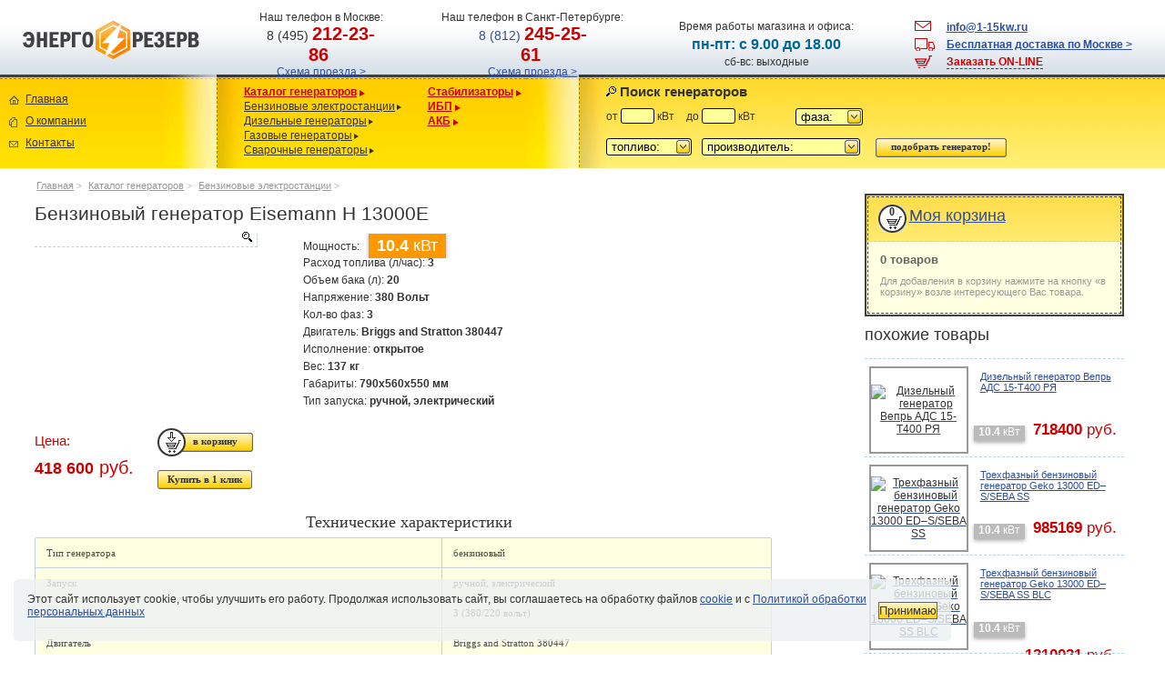

--- FILE ---
content_type: text/html
request_url: https://www.1-15kw.ru/generators/benzinovye-elektrostancii/eisemann-h-13000e/
body_size: 12028
content:
<!DOCTYPE html PUBLIC "-//W3C//DTD XHTML 1.0 Strict//EN" "http://www.w3.org/TR/xhtml1/DTD/xhtml1-strict.dtd">
<!-- разработано в компании E-MC http://www.e-mc.ru -->
<html xmlns="http://www.w3.org/1999/xhtml" xml:lang="ru" lang="ru">
<head>
	<base href="https://www.1-15kw.ru" />
	<meta http-equiv="content-type" content="text/html; charset=utf-8" />
	<meta name="description" content="Бензиновый генератор Eisemann H 13000E" />
	<meta name="keywords" content="Бензиновый генератор Eisemann H 13000E" />
	<meta name="robots" content="index,follow" />
	<style>

body {
  background-color: rgb(255, 255, 255);
}

* {
  margin: 0px;
  padding: 0px;
  font-family: arial;
  color: rgb(51, 51, 51);
}

#body-min-width {
  min-width: 1000px;
  max-width: 1280px;
  margin: 0px auto;
}

div {
  font-size: 12px;
}

.clear-all {
  clear: both;
}

img {
  border: 0px;
}

.img-block {
  line-height: 0px;
  font-size: 0px;
}

.img-block img {
  line-height: normal;
  font-size: 13px;
}

p {
  padding: 10px 0px;
}

a {
  color: rgb(46, 79, 157);
  text-decoration: underline;
}

h1 {
  font-style: normal;
  font-variant: normal;
  font-weight: normal;
  font-size: 21px;
  line-height: normal;
  font-family: arial;
  padding: 10px 0px;
}

h2 {
  font-style: normal;
  font-variant: normal;
  font-weight: normal;
  font-size: 18px;
  line-height: normal;
  font-family: arial;
  padding: 10px 0px 5px;
}

.h3 {
  font-style: normal;
  font-variant: normal;
  font-weight: normal;
  font-size: 14px;
  line-height: normal;
  font-family: arial;
  padding: 10px 0px 5px;
}

ul {
  list-style: none;
}

#white-head {
  height: 82px;
  background-image: url('/images/base/top-blue-grad.gif');
  background-position: initial initial;
  background-repeat: initial initial;
}

#logo {
  text-align: center;
  font-size: 30px;
  color: rgb(178, 178, 178);
  padding-top: 20px;
}

#logo a {
  color: rgb(0, 102, 153);
  margin: 4px;
}

table {
  border: 0px;
  border-spacing: 0px;
  padding: 0px;
  margin: 0px;
}

#yellow-150 {
  height: 100px;
  width: 100%;
  background-image: url('/images/base/yellow-head-bg.gif');
  background-color: rgb(255, 206, 9);
  background-position: initial initial;
  background-repeat: repeat repeat;
}

#yellow-150 a {
  color: rgb(51, 51, 51);
}

#yellow_b {
  background-color: rgb(255, 255, 255);
  background-position: initial initial;
  background-repeat: initial initial;
}

#menu {
  width: 180px;
}

#menu ul {
  margin-left: 10px;
}

#menu li {
  line-height: 24px;
}

#menu a {
  padding-left: 18px;
  background-position: 0px 3px;
  background-repeat: no-repeat no-repeat;
}

#menu a#main {
  background-image: url(/images/base/ico-home.gif);
}

#menu a#about {
  background-image: url(/images/base/ico-about.gif);
}

#menu a#contacts {
  background-image: url(/images/base/ico-contacts.gif);
}

.head_l {
  width: 59px;
  height: 103px;
  background-image: url(/images/base/head-light.png);
  background-color: transparent;
  background-position: initial initial;
  background-repeat: no-repeat no-repeat;
}

.head_d {
  width: 29px;
  height: 103px;
  background-image: url(/images/base/head-dark.png);
  background-color: transparent;
  background-position: initial initial;
  background-repeat: no-repeat no-repeat;
}

.head_dd {
  width: 29px;
  height: 103px;
  background-image: url(/images/base/head-dark2.png);
  background-color: transparent;
  background-position: initial initial;
  background-repeat: no-repeat no-repeat;
}

#cat-menu {
  width: 310px;
  padding-top: 3px;
}

#cat-menu ul {
  margin: 0px auto 6px 0px;
}

#cat-menu li {
  padding-bottom: 2px;
}

#cat-menu li.cat-menu_sub {
  padding-top: 0px;
}

.cat-menu-left {
  width: 65%;
  float: left;
  margin-top: 4px;
}

.cat-menu-right {
  overflow: hidden;
  margin-top: 4px;
  float: left;
}

#cat-menu li a {
  background-image: url(/images/menu_point.png);
  background-attachment: scroll;
  background-color: transparent;
  padding-right: 8px;
  background-position: 100% 3px;
  background-repeat: no-repeat no-repeat;
}

#search-block {
  background-image: url(/images/base/yellow-head-bg-light.png);
  position: relative;
  background-position: 0px 0px;
  background-repeat: repeat repeat;
}

#search {
  width: 470px;
  top: 10px;
  position: absolute;
}

#search .h4 {
  font-weight: bold;
  font-style: normal;
  font-variant: normal;
  font-size: 15px;
  line-height: normal;
  font-family: arial;
  background-image: url(/images/base/ico-search.gif);
  padding-left: 15px;
  background-position: 0px 3px;
  background-repeat: no-repeat no-repeat;
}

.lh19 {
  line-height: 19px;
}

.button {
  border: 1px solid rgb(102, 102, 102);
  float: left;
  background-image: url(/images/base/but-center.gif);
  background-color: rgb(255, 210, 13);
  height: 19px;
  margin-left: 5px;
  background-position: initial initial;
  background-repeat: initial initial;
}

.button span {
  display: block;
  position: relative;
  height: 21px;
  margin: -1px 0px -1px -2px;
  background-image: url(/images/base/but-left.gif);
  background-position: 0% 50%;
  background-repeat: no-repeat no-repeat;
}

.button span span {
  margin: 0px -2px -1px 0px;
  background-image: url(/images/base/but-right.gif);
  text-align: center;
  background-position: 100% 50%;
  background-repeat: no-repeat no-repeat;
}

.button input {
  background-image: none;
  border: 0px;
  padding: 0px;
  font-weight: bold;
  font-style: normal;
  font-variant: normal;
  font-size: 11px;
  line-height: 18px;
  font-family: tahoma;
  background-position: initial initial;
  background-repeat: initial initial;
}

#search .button {
  width: 140px;
  float: left;
  margin-left: 2px;
}

#search .button input {
  width: 140px;
  position: relative;
}

.power2 {
  background-color: rgb(253, 152, 0);
  box-shadow: rgba(0, 0, 0, 0.298039) 1px 2px 3px;
  position: absolute;
  left: 0px;
  top: 0px;
  background-position: initial initial;
  background-repeat: initial initial;
}

.power2 span {
  display: block;
  float: left;
  height: 27px;
}

.power2 span span {
  padding: 3px 8px;
  color: rgb(255, 255, 255);
  font-weight: normal;
  font-size: 18px;
}

.power2 strong {
  color: rgb(255, 255, 255);
}

#main-pdd {
  padding: 0px 3% 20px;
}

#left-col .float-left .pdd ul {
  list-style-image: url(/images/base/dash.gif) !important;
  margin-left: 25px !important;
}

#left-col .float-left .pdd ul li {
  margin-bottom: 10px;
}

.main-vopros {
  border: 2px solid rgb(65, 65, 65);
  margin-top: 15px;
}

.dash-vopros {
  border: 1px dashed rgb(65, 65, 65);
  margin: 1px;
}

.hide_element {
  display: none;
}

.comparec {
  border: 1px solid rgb(185, 199, 231);
  color: rgb(46, 79, 157);
  float: right;
  font-weight: bold;
  font-style: normal;
  font-variant: normal;
  font-size: 12px;
  line-height: normal;
  font-family: Arial;
  margin-right: 20px;
  padding: 7px 20px;
}

.comparec a {
  color: rgb(46, 79, 157);
  text-decoration: none;
}

.contact_one_tel {
  margin: 0px auto;
  overflow: hidden;
  width: 145px;
}

.contact_one_tel .contact_one_tel_cod {
  font-size: 14px;
  margin: 3px 5px 0px 0px;
}

.contact_one_tel .contact_one_tel_number {
  color: rgb(204, 0, 0);
  float: left;
  font-weight: bold;
  font-style: normal;
  font-variant: normal;
  font-size: 20px;
  line-height: normal;
  font-family: arial;
}

.contact_two {
  margin-left: 15%;
  padding-top: 12px;
  text-align: center;
}

.contact_two_time {
  color: rgb(0, 102, 153);
  font-weight: bold;
  font-style: normal;
  font-variant: normal;
  font-size: 16px;
  line-height: 25px;
  font-family: arial;
}

.contact_links{
    margin-left: 15%;
    padding-top: 12px;
  *margin-left: 0;
}
.contact_links_delivery{
    background: url("/images/delivery_car.png") no-repeat scroll 0 0 transparent;
  margin: 5px;
}
.contact_links_email{
  background: url('/images/icon-email.png') no-repeat;
  margin: 5px;
}
.contact_links_delivery a,
.contact_links_email a{
    font-weight: bold;
    margin-left: 35px;
}
.contact_links_order{
    background: url("/images/order_icon.png") no-repeat scroll 0 0 transparent;
    margin: 5px;
}

.contact_links_order a {
  border-bottom-width: 1px;
  border-bottom-style: dashed;
  color: rgb(204, 0, 0);
  font-weight: bold;
  margin-left: 35px;
  text-decoration: none;
}

.shapka {
  width: 100%;
}

.shapka_logo {
  width: 19%;
}

.input1,
.input3 {
  float: left;
  margin-right: 10px;
}

.input2 {
  width: 72px;
  position: absolute;
  z-index: 1500;
  right: 0px;
  top: 0px;
}

.input3 {
  width: 115px;
}

.input1 {
  width: 150px;
}

.cat_red {
  font-weight: bold;
  background-image: url(/images/menu_point_active.png) !important;
  background-attachment: scroll !important;
  background-color: transparent !important;
  color: rgb(204, 0, 0) !important;
  padding-right: 10px !important;
  background-position: 100% 3px !important;
  background-repeat: no-repeat no-repeat !important;
}

input.b-order-form-sbm {
  display: inline-block;
  background-image: url(/images/base/but-center.gif);
  background-attachment: scroll;
  background-color: rgb(255, 210, 13);
  border: 1px solid rgb(102, 102, 102);
  border-top-left-radius: 2px;
  border-top-right-radius: 2px;
  border-bottom-right-radius: 2px;
  border-bottom-left-radius: 2px;
  box-shadow: none;
  width: auto;
  padding: 0px 10px 2px;
  height: 21px;
  background-position: 0px 0px;
  background-repeat: repeat repeat;
}

input.f-order-form-sbm {
  font-weight: bold;
}

.b-cart-sidebar-wrap {
  margin: 15px 10px 10px;
}

.b-cart-sidebarb_total-price {
  overflow: hidden;
  text-align: center;
}

.f-cart-sidebarb_total-price {
  line-height: 30px;
}

.b-sidebar-delivery-wrap {
  background-color: rgb(255, 255, 255);
  background-position: initial initial;
  background-repeat: initial initial;
}

.b-sidebar-delivery-outer {
  background-image: url(/images/b-grey-bg-t.jpg);
  background-position: 0% 0%;
  background-repeat: repeat no-repeat;
}

.b-sidebar-delivery-inner {
  background-image: url(/images/b-grey-bg-b.jpg);
  min-height: 122px;
  padding: 5px 10px 5px 20px;
  overflow: hidden;
  background-position: 0% 100%;
  background-repeat: repeat no-repeat;
}

.b-sidebar-delivery-title {
  padding: 0px 30px 10px 0px;
}

.w100 {
  width: 100%;
}

.b-float-l {
  float: left;
}

.b-float-r {
  float: right;
}

.b-margin-b5 {
  margin-bottom: 5px;
}

.f-center {
  text-align: center;
}

.f-red-all,
.f-red-all * {
  color: rgb(204, 0, 0);
}

.f-black-all,
.f-black-all * {
  color: rgb(0, 0, 0);
}

.f-size14 {
  font-size: 14px;
}

.f-size16 {
  font-size: 16px;
}

.f-size20 {
  font-size: 20px;
}

.clearfix::before,
.clearfix::after {
  content: '';
  display: table;
}

.clearfix::after {
  clear: both;
}

.perelink li {
  margin-bottom: 5px;
}

.perelink li a {
  font-weight: bold;
  font-style: normal;
  font-variant: normal;
  font-size: 13px;
  line-height: 20px;
  font-family: arial;
}

.h-ml10 {
  margin-left: 10px;
}

.float-right {
  float: right !important;
}

.b-input-header {
  border-top-left-radius: 3px;
  border-top-right-radius: 3px;
  border-bottom-right-radius: 3px;
  border-bottom-left-radius: 3px;
  width: 25px;
  padding: 0px 5px;
}

.h-m10 {
  margin: 10px 0px 16px;
  width: 275px;
  position: relative;
}

.b-slider-for-main {
  position: relative;
  padding: 0px 175px;
  top: -35px;
  display: none;
  background-image: url(/images/base/big-search-line-bg.gif);
  background-position: initial initial;
  background-repeat: initial initial;
}

.b-slider-for-main input {
  -webkit-appearance: none;
  background-image: url(/images/base/big-search-line.png);
  background-attachment: scroll;
  background-color: rgb(255, 255, 255);
  height: 35px;
  width: 100%;
  background-position: 0px 0px;
  background-repeat: no-repeat no-repeat;
}

.b-slider-for-main input::-webkit-slider-thumb {
  -webkit-appearance: none;
  width: 80px;
  height: 80px;
  background-image: url(/images/base/kwt-new.png);
  margin: 0px;
  background-position: 50% 50%;
  background-repeat: no-repeat no-repeat;
}

.b-position-absolute-for-select {
  position: absolute;
  z-index: 1000;
  width: 600px;
}

#big-search {
  height: 320px;
  margin: 15px 0px;
  overflow: hidden;
  padding-top: 5px;
}

#left-otstup {
  width: 2%;
  float: left;
  background-color: rgb(255, 255, 255);
  height: 437px;
  margin-top: 20px;
  position: relative;
  z-index: 10;
  background-position: initial initial;
  background-repeat: initial initial;
}

#right-otstup {
  width: 2%;
  float: right;
  background-color: rgb(255, 255, 255);
  height: 437px;
  margin-top: 20px;
  position: relative;
  z-index: 10;
  background-position: initial initial;
  background-repeat: initial initial;
}

#left-arrow {
  background-image: url(/images/base/left-arrow.png);
  background-attachment: scroll;
  background-color: rgb(255, 255, 255);
  height: 320px;
  position: relative;
  z-index: 10;
  float: left;
  width: 30px;
  background-position: 0% 0px;
  background-repeat: no-repeat no-repeat;
}

#right-arrow {
  background-image: url(/images/base/right-arrow.png);
  background-attachment: scroll;
  background-color: rgb(255, 255, 255);
  height: 320px;
  position: relative;
  z-index: 10;
  float: right;
  width: 30px;
  background-position: 100% 0px;
  background-repeat: no-repeat no-repeat;
}

#big-search .w33 {
  float: left;
  height: 301px;
  position: relative;
  top: 5px;
  width: 33%;
}

#big-search .card {
  width: 82%;
  margin: 0px auto;
}

#big-search .card .img {
  background-image: url(/images/base/loading.gif);
  background-attachment: scroll;
  background-color: transparent;
  float: left;
  height: 131px;
  padding: 0px 0px 5px;
  background-position: 50px 80px;
  background-repeat: no-repeat no-repeat;
}

#big-search .card img {
  max-height: 131px;
  max-width: 175px;
  display: block;
}

#big-search .card th {
  font-style: normal;
  font-variant: normal;
  font-weight: normal;
  font-size: 14px;
  line-height: normal;
  font-family: arial;
  text-align: left;
  padding-right: 5px;
}

#big-search .card td {
  font-weight: bold;
  font-style: normal;
  font-variant: normal;
  font-size: 14px;
  line-height: normal;
  font-family: arial;
  padding: 2px;
  text-align: left;
}

#big-search .card .shad {
  width: 250px;
  height: 16px;
  background-image: url(/images/base/gen-shad.jpg);
  margin: 0px auto;
  background-position: initial initial;
  background-repeat: initial initial;
}

#big-search .card p {
  font-style: normal;
  font-variant: normal;
  font-weight: normal;
  font-size: 11px;
  line-height: normal;
  font-family: tahoma;
  color: rgb(77, 77, 77);
}

#big-search .wrap-search {
  border-top-width: 1px;
  border-top-style: solid;
  border-top-color: rgb(223, 223, 223);
  margin: 0px 30px;
}

#big-search .card_zag {
  padding: 10px 0px 5px;
  height: 48px;
  overflow: hidden;
  font-weight: bold !important;
  font-style: normal !important;
  font-variant: normal !important;
  font-size: 14px !important;
  line-height: normal !important;
  font-family: arial !important;
}

#big-search .card_zag_link {
  color: rgb(46, 79, 157);
  text-decoration: underline;
}

#big-search .pos-img-block {
  margin: 0px auto;
  overflow: hidden;
  position: relative;
  width: 265px;
  zoom: 1;
}

#big-search .wrap-img-block {
  border-bottom-width: 2px;
  border-bottom-style: solid;
  border-bottom-color: rgb(153, 153, 153);
  overflow: hidden;
  zoom: 1;
  min-width: 260px;
}

#big-search .power-block {
  bottom: 5px;
  left: 180px;
  position: absolute;
  text-align: center;
}

#big-search .power-block div {
  font-style: normal;
  font-variant: normal;
  font-weight: normal;
  font-size: 14px;
  line-height: 25px;
  font-family: arial;
}

#big-search .power_big {
  background-image: url(/images/base/power.png);
  background-attachment: scroll;
  background-color: rgb(255, 255, 255);
  color: rgb(255, 255, 255);
  display: block;
  height: 33px;
  text-align: center;
  width: 79px;
  text-shadow: rgb(153, 153, 153) 1px 1px 0px, rgb(153, 153, 153) 0px 0px 0.1em;
  background-position: 0px 0px;
  background-repeat: no-repeat no-repeat;
}

#big-search .power_big strong {
  color: rgb(255, 255, 255);
  text-shadow: rgb(153, 153, 153) 1px 1px 0px, rgb(153, 153, 153) 0px 0px 0.1em;
}

#all-models {
  background-image: url(/images/base/all-models.png);
  background-attachment: scroll;
  background-color: transparent;
  float: right;
  height: 74px;
  left: 10px;
  margin-bottom: -74px;
  position: relative;
  top: 235px;
  width: 131px;
  z-index: 20;
  background-position: 0px 0px;
  background-repeat: no-repeat no-repeat;
}

#all-models a {
  color: rgb(255, 255, 255);
  display: block;
  font-weight: bold;
  font-style: normal;
  font-variant: normal;
  font-size: 14px;
  line-height: normal;
  font-family: arial;
  margin: 20px 0px 0px 25px;
  text-shadow: rgb(153, 153, 153) 1px 1px 0px, rgb(153, 153, 153) 0px 0px 0.1em;
}

#all-models a span {
  font-weight: bold;
  font-style: normal;
  font-variant: normal;
  font-size: 14px;
  line-height: normal;
  font-family: arial;
  color: rgb(255, 255, 255);
  text-shadow: rgb(153, 153, 153) 1px 1px 0px, rgb(153, 153, 153) 0px 0px 0.1em;
}

#big-search-line {
  background-image: url(/images/base/big-search-line-bg.gif);
  position: relative;
  top: -35px;
  height: 0px;
  overflow: hidden;
  background-position: initial initial;
  background-repeat: initial initial;
}

#big-search-line div {
  background-image: url(/images/base/big-search-line.png);
  background-attachment: scroll;
  background-color: rgb(255, 255, 255);
  height: 35px;
  margin: 0px auto;
  position: relative;
  width: 930px;
  background-position: 0px 0px;
  background-repeat: no-repeat no-repeat;
}

#big-search-line #polzunok {
  width: 80px;
  height: 35px;
  text-align: center;
  font-style: normal;
  font-variant: normal;
  font-weight: normal;
  font-size: 24px;
  line-height: 34px;
  font-family: arial;
  color: rgb(51, 51, 51);
  float: left;
  position: relative;
  background-image: url(/images/base/kwt.png);
  margin: 0px;
  background-position: initial initial;
  background-repeat: initial initial;
}

#left-col {
  width: 900px;
  float: left;
}

.left-col2 {
  margin-right: 5px;
}

.w285 {
  width: 285px;
  margin: 0px auto;
}

.w100 {
  width: 100%;
}

.cat-prew2 {
  height: 335px !important;
  margin: 0px 2% 10px 0px !important;
}

.cat-prew {
  border-top-width: 1px;
  border-top-style: dashed;
  border-top-color: rgb(183, 211, 226);
  float: left;
  height: 215px;
  margin: 10px 10px 15px 0px;
  padding: 8px 10px 3px 5px;
  width: 265px;
}

.cat-prew .h3 {
  font-weight: bold;
  font-style: normal;
  font-variant: normal;
  font-size: 13px;
  line-height: 15px;
  font-family: arial;
  height: 48px;
  overflow: hidden;
  padding: 0px;
}

.cat-prew .h3 {
  display: block;
}

.cat-prew .h3 a {
  text-decoration: underline;
}

.cat-prew2 .img {
  padding: 0px;
  text-align: center;
  margin-bottom: 5px;
  position: relative;
}

.cat-prew2 .img img {
  max-width: 192px;
  max-height: 145px;
}

.price {
  color: rgb(204, 0, 0);
  font-size: 14px;
  padding-top: 0px;
  text-align: center;
}

.price span {
  color: rgb(204, 0, 0);
  font-weight: bold;
  font-size: 18px;
}

.cat-prew .button input {
  width: 114px;
}

.cat-prew .order {
  margin: 10px 0px 0px;
  left: 22px;
  width: 105px;
  position: relative;
  display: none;
  line-height: 19px;
}

.cat-prew .order p {
  position: absolute;
  top: -6px;
  left: -27px;
  width: 31px;
  height: 31px;
  background-image: url(/images/base/order.png);
  background-position: initial initial;
  background-repeat: no-repeat no-repeat;
}

.cat-prew .delcart {
  float: right;
  width: 120px;
  margin: 10px 6px 0px;
  display: none;
  line-height: 19px;
  position: relative;
}

.cat-prew .delcart p {
  position: absolute;
  top: -6px;
  left: -27px;
  width: 31px;
  height: 31px;
  background-image: url(/images/base/delcart.png);
  background-position: initial initial;
  background-repeat: no-repeat no-repeat;
}

#cart.main {
  background-image: url(/images/base/cart_bg.gif);
  background-color: rgb(255, 255, 225);
  border: 2px solid rgb(65, 65, 65);
  background-position: 0% 0%;
  background-repeat: repeat no-repeat;
}

.main .dashed {
  border: 1px dashed rgb(65, 65, 65);
  margin: 1px;
}

#cart .header {
  height: 48px;
}

#cart .header span {
  font-size: 18px;
  padding: 10px 0px 0px 13px;
}

#cart .header p {
  background-image: url(/images/base/cart_num.png);
  font-size: 12px;
  font-weight: bold;
  font-family: Verdana;
  color: rgb(51, 51, 51);
  position: relative;
  width: 32px;
  height: 35px;
  padding: 0px;
  line-height: 17px;
  letter-spacing: -1px;
  text-align: center;
  left: 10px;
  top: 8px;
  float: left;
  background-position: 1px 0px;
  background-repeat: no-repeat no-repeat;
}



#parent_tovar {
  display: block;
}

#empty {
  display: none;
  padding: 12px;
  font-size: 13px;
  color: rgb(102, 102, 102);
  font-weight: bold;
}

#empty p {
  font-size: 11px;
  color: rgb(153, 153, 153);
  padding: 10px 0px 5px;
  font-weight: normal;
}

.footer {
  border-top-width: 1px;
  border-top-style: dashed;
  border-top-color: rgb(204, 204, 204);
  margin: 0px 1px;
}

.pagenav {
  background-color: rgb(255, 255, 255);
  background-position: initial initial;
  background-repeat: initial initial;
}

#pagination {
  margin: 0px;
  padding: 0px;
}

#pagination li {
  float: left;
  padding: 10px 10px 5px 0px;
  list-style-image: none;
}

#pagination li a {
  font-size: 20px;
  text-decoration: none;
  border: 1px solid rgb(150, 167, 206);
  padding: 0px 4px;
  background-color: rgb(255, 255, 255);
  background-position: initial initial;
  background-repeat: initial initial;
}

#pagination li a.active {
  border: 1px solid rgb(253, 152, 0);
  background-color: rgb(253, 152, 0);
  color: rgb(255, 255, 255);
  background-position: initial initial;
  background-repeat: initial initial;
}

#pagination li a.threepoints {
  border: 0px;
  color: rgb(46, 79, 157);
  background-color: rgb(255, 255, 255);
  background-position: initial initial;
  background-repeat: initial initial;
}

#pagination li span a {
  font-size: 13px;
  font-weight: bold;
  border-width: 0px 0px 1px;
  border-bottom-style: solid;
  border-bottom-color: rgb(46, 79, 157);
  padding: 0px;
  margin: 0px 10px;
  line-height: 25px;
  background-color: rgb(255, 255, 255);
  background-position: initial initial;
  background-repeat: initial initial;
}

#pagination li span.active a {
  border: 0px;
  color: rgb(153, 153, 153);
}

select {
  float: left;
  margin-right: 10px;
  height: auto !important;
}

.select_faza {
  width: 72px;
}

.select_fueltype {
  width: 92px;
}
.pdf, .doc{
    display: -webkit-flex;
    display: -ms-flex;
    display: flex;
    -webkit-align-items: center;
    -webkit-box-align: center;
    -ms-flex-align: center;
    align-items: center;
}

</style>	<script src="/js/jquery-1.7.2.js"></script> 
	<script>
		var jquery_1_7_2 = jQuery;
	</script>
	<link rel="SHORTCUT ICON" type="image/x-icon" href="/images/base/favicon.ico" />
	<title>Бензиновый генератор Eisemann H 13000E</title>
</head>
<body>


		
				
<div id="body-min-width">
	<div id="white-head">
		<table class="shapka">
	<tr>
		<td class="shapka_logo">
			<p id="logo"><a href="/"><img src="/img/logo-energorezerv.png" alt="Энерго Резерв" /></a></p>
		</td>
		<td class="shapka_contact">
			<div class="contact_two">
				<div>Наш телефон в Москве:</div>
				<div class="contact_one_tel">
					<a href="tel:+74952122386" class="s-main-phone no-link contact_one_tel_cod" data-region="moscow">
						8 (495)
						<b>212-23-86</b>
					</a>
				</div>
				<div><a href="/contacts/">Схема проезда &gt;</a></div>
			</div>
		</td>
		<td class="shapka_contact">
			<div class="contact_two">
				<div>Наш телефон в Санкт-Петербурге:</div>
				<div class="contact_one_tel">
					<a href="tel:+78122452561" class="s-main-phone contact_one_tel_cod" data-region="petersburg">
						8 (812)
						<b>245-25-61</b>
					</a>
				</div>
				<div><a href="/contacts/">Схема проезда &gt;</a></div>
			</div>
		</td>
		<td>
			<div class="contact_two">
				<div>Время работы магазина и офиса:</div>
				<div class="contact_two_time">пн-пт: с 9.00 до 18.00</div>
				<div>сб-вс: выходные</div>
			</div>
		</td>
		<td>
			<div class="contact_links">
				<div class="contact_links_email"><a href="mailto:info@1-15kw.ru" class="s-main-email" data-region="moscow">info@1-15kw.ru</a></div>
				<div class="contact_links_delivery"><a href="/dostavka/">Бесплатная доставка по Москве ></a></div>
				<div class="contact_links_order"><a href="/zakaz/" onclick="yaCounter149923.reachGoal('order_online'); return true;">Заказать ON-LINE</a></div>
			</div>
		</td>
	</tr>
</table>

	</div>
	<table id="yellow-150" cellspacing="0">
		<tr>
			<td id="menu">
					<ul>
						<li><a href="/" id="main">Главная</a></li><li><a href="/about/" id="about">О компании</a></li><li><a href="/contacts/" id="contacts">Контакты</a></li>
					</ul>
			</td>

			<td class="head_l">
				&nbsp;
			</td>
			<td class="head_d">
				&nbsp;
			</td>
			<td id="cat-menu">
				      <div class="cat-menu-left">
  <ul>
    <li><a href="/generators/" class="cat_red">Каталог генераторов</a></li>
    <li class="cat-menu_sub"><a href="/generators/benzinovye-elektrostancii/">Бензиновые электростанции</a></li>
    <li class="cat-menu_sub"><a href="/generators/dizelnye/">Дизельные генераторы</a></li>
    <li class="cat-menu_sub"><a href="/generators/gazovye/">Газовые генераторы</a></li>
    <li class="cat-menu_sub"><a href="/generators/svarochnye/">Сварочные генераторы</a></li>
  </ul>
</div>
  <div class="cat-menu-right">
  <ul>
    <li><a href="/stabilizatory-napryazheniya/" class="cat_red">Стабилизаторы</a></li>    <li><a href="/ibp/" class="cat_red">ИБП</a></li>
    <li><a href="/akb/" class="cat_red">АКБ</a></li>  </ul>
</div>
			</td>
			<td class="head_l">
				&nbsp;
			</td>
			<td class="head_dd">
				&nbsp;
			</td>
			<td id="search-block">
									

<form action="/search/results" method="get" id="search-form">
<input type="hidden" name="block_id" value="384" />

	<div id="search">
		<div class="h4">Поиск генераторов</div>
		<div class="h-m10 first-row">
			<span>от <input class="b-input-header ui-state-default" type="text" name="power[from]" id="power_from" value="" /> кВт</span>
			<span class="h-ml10">до <input class="b-input-header ui-state-default" type="text" value="" name="power[to]" id="power_to" /> кВт</span>
			<div class="input2 .b-position-absolute-for-select">
					<select name="faza" class="j-select-search select_faza">
						<option value="">фаза:</option>
						<option value="1" >1</option>
						<option value="3" >3</option>
					</select>
			</div>	
		</div>
		<div class="lh19 b-position-absolute-for-select">
			<div class="input3">
					<select name="fueltype" class="j-select-search select_fueltype">
						<option value="">топливо:</option>
						<option value="дизель" >дизель</option>
						<option value="бензин" >бензин</option>
						<option value="газ" >газ</option>
					</select>	
			</div>		
			<div class="input1">
				<select class="s-producer_search_sel j-select-search" name="categories[]">
					<option value="">производитель:</option>
					
													<option data-search_params=""  value="36">Gas (Россия)</option>
													<option data-search_params=""  value="38">Robin Subaru (Россия)</option>
													<option data-search_params=""  value="46">Kubota (Япония)</option>
													<option data-search_params=""  value="240">Gesan (Испания)</option>
													<option data-search_params=""  value="243">SDMO (Франция)</option>
													<option data-search_params=""  value="247">Вепрь (Россия)</option>
													<option data-search_params=""  value="249">Eisemann (Германия)</option>
													<option data-search_params=""  value="251">Geko (Германия)</option>
													<option data-search_params=""  value="258">Elemax (Япония)</option>
													<option data-search_params=""  value="264">REG (Россия)</option>
													<option data-search_params=""  value="322">Energo (Франция)</option>
													<option data-search_params=""  value="323">Sawafuji Energo (Япония)</option>
													<option data-search_params=""  value="339">Generac (США)</option>
													<option data-search_params=""  value="360">RID (Германия)</option>
													<option data-search_params=""  value="438">Briggs & Stratton</option>
													<option data-search_params=""  value="439">GP</option>
													<option data-search_params=""  value="441">Honda</option>
													<option data-search_params=""  value="445">Toyo</option>
													<option data-search_params=""  value="446">Yanmar</option>
													<option data-search_params=""  value="447">ZENITH</option>
													<option data-search_params=""  value="462">FUBAG</option>
													<option data-search_params=""  value="503">Eco</option>
													<option data-search_params=""  value="504">Pramac</option>
											
				</select>	
			</div> 
			<div class="button">
				<span>
					<span>
						<input type="submit" value="подобрать генератор!">
					</span>
				</span>
			</div>
		</div>
	</div>
	</form>


				
<script type="text/javascript">

from_changed = false;
to_changed = false;

$(document).ready(function()
{
	$("#slider-area").slider(
	{ 
		minValue: 0,
		maxValue: 170,
		minDelta: 7,
		startValue: 10,
		slide: function(e,ui) 
		{ 
			if(from_changed)
			{
				var val = (ui.values[0]/10).toString();
				if(val.indexOf(".") == -1) val += ".0";
				$("#min-search").text( val ); 
				$("#power_from").val(val);
			}
			if(to_changed)
			{
				var val = (ui.values[1]/10).toString();
				if(val.indexOf(".") == -1) val += ".0";
				$("#max-search").text( val );
				$("#power_to").val(val);
			}
			$("#from").css("margin-left", (-$("#from").width())+"px");
		}
    });
	$("#from").mousedown(function(){
		from_changed = true;
	});
	$("#to").mousedown(function(){
		to_changed = true;
	});
});

</script>

							</td>
		</tr>
		<tr>
			<td id="yellow_b" colspan="7">
			&nbsp;
			</td>
		</tr>
		<tr>
		</tr>
	</table>
	<br>
	<div id="left-otstup">
	</div>
	<div id="right-otstup">
	</div>	
	<div id="main-pdd">
		<div id="left-col">
		<div class="float-left w100">
			
		
	<div class="nav">
<div>
<p><a href="/">Главная</a>&nbsp;>&nbsp;</p>
			<p><a href="/generators/">Каталог генераторов</a>&nbsp;>&nbsp;</p>
							<p><a href="/generators/benzinovye-elektrostancii/">Бензиновые электростанции</a>&nbsp;>&nbsp;</p>
			<p></p>
</div>

</div>
<div id="show_generator" itemscope itemtype="http://schema.org/Product">

<div>
	<div class="up">
	<h1 itemprop="name">Бензиновый генератор Eisemann H 13000E</h1>
			<div class="pic">
			<div class="pic_border">
				<div class="pic_lupa"></div>	
					<a class="goods" title="Бензиновый генератор Eisemann H 13000E" href="/cache/thumbnails/0cf5b1bbcb2f326c2243022e89f1ebb5.jpg" class="fancybox-goods"}">
						<img height="200" itemprop="image" src="/cache/thumbnails/167309e985c242872f46f38f90ae08b2.jpg" alt="" />
					</a>
				<meta itemprop="brand" content="Eisemann">				<meta itemprop="model" content="H 13000E">				
			</div>	
		</div>	
		<meta itemprop="description" content="
		Активная мощность: 10.4 кВт.		Напряжение: 380 В.		Двигатель: Briggs and Stratton 380447 &#160;.		Расход топлива: 3 л/час.		Тип запуска: ручной, электрический&#160;.		Исполнение: открытое.		Вес: 137 кг.		">
		<div class="text">
			<div class="text_desc">
				<div class="text_desc_left">
											<div class="power_wrap">
							<div class="power_name">Мощность:</div>
							<div class="power_value"><span><span><strong>10.4</strong> кВт</span></span></div>
						</div>
																<div class="power_up">Расход топлива (л/час): <span>3</span></div>
						
											<div>Объем бака (л): <span>20</span></div>
						
											<div>Напряжение: <span>380 Вольт</span></div>
																<div>Кол-во фаз: <span>3</span></div>
											
											<div>Двигатель: <span>Briggs and Stratton 380447 &#160;</span></div>
						
											<div>Исполнение: <span>открытое</span></div>
																<div>Вес: <span>137 кг</span></div>
																<div>Габариты: <span>790x560x550 мм</span></div>
																<div>Тип запуска: <span>ручной, электрический&#160;</span></div>
																			</div>
				<div class="text_desc_right width225">
									</div>		
			</div>
		</div>
		<div class="down up_down">	
			<div class="price-block">
				<p class="b-word-price f-red">Цена:</p>
				<p class="price clear-all" itemprop="offers" itemscope itemtype="http://schema.org/Offer">
																																			<span data-currency="RUB" data-price="418600">418 600</span> руб.
						<meta itemprop="price" content="418600">
						<link itemprop="availability" href="http://schema.org/InStock">
										<meta itemprop="priceCurrency" content="RUB">
				</p>
			</div>
						<div class="button-group">
				<div id="16478" class="button addcart" data-good_id="16478">
					<span>
						<span>
							<input onclick="yaCounter149923.reachGoal('in_storage_card'); return true;" type="submit" value="в корзину">
						</span>
					</span>
					<p> </p>
				</div>
				<div style="float:left;">
				<div id="16478_order" onclick="document.location.href='/order.html'"  class="button order">
					<span>
						<span>
							<input  type="submit" value="оформить заказ">
						</span>
					</span>
					<p> </p>
				</div>
				
				<div id="16478_delcart"  class="button delcart" data-good_id="16478">
					<span>
						<span>
							<input  type="submit" value="убрать из корзины">
						</span>
					</span>
					<p> </p>
				</div>	
				</div>
				<div class="clearfix"></div>
				<span class="j-order buy-in-click h-mt20" onclick="yaCounter149923.reachGoal('buy_one_click_card'); return true;">Купить в 1 клик</span>
			</div>
					</div>		
	</div>
<div class="clear-all"></div>
</div>
 
<div class="full_desc"><table cellspacing="0" cellpadding="0" border="0" class="clear_all tbl_info">  <tbody>   <tr class="hdr">    <th colspan="2">Технические характеристики</th>   </tr>      <tr>     <td>Тип генератора</td>     <td>бензиновый</td>    </tr>      <tr>     <td>Запуск</td>     <td>ручной, электрический&#160;</td>    </tr>      <tr>     <td>Количество фаз</td>     <td>3 (380/220 вольт)&#160;</td>    </tr>      <tr>     <td>Двигатель</td>     <td>Briggs and Stratton 380447 &#160;</td>    </tr>      <tr>     <td>Объем двигателя</td>     <td></td>    </tr>      <tr>     <td>Количество тактов</td>     <td>4&#160;</td>    </tr>      <tr>     <td>Количество цилиндров</td>     <td>2&#160;</td>    </tr>      <tr>     <td>Число оборотов</td>     <td>3000&#160;</td>    </tr>      <tr>     <td>Охлаждение</td>     <td>воздушное&#160;</td>    </tr>      <tr>     <td>Потребление топлива</td>     <td>3.5 л/ч&#160;</td>    </tr>      <tr>     <td>Объем топливного бака</td>     <td>20 л&#160;</td>    </tr>      <tr>     <td>Автономность работы</td>     <td>5.7 ч&#160;</td>    </tr>      <tr>     <td>Тип</td>     <td>синхронный&#160;</td>    </tr>      <tr>     <td>Класс защиты</td>     <td>IP54&#160;</td>    </tr>      <tr>     <td>Активная выходная мощность</td>     <td>10.40 кВт&#160;</td>    </tr>      <tr>     <td>Максимальная выходная мощность</td>     <td></td>    </tr>      <tr>     <td>Сила тока</td>     <td>18.6 А&#160;</td>    </tr>      <tr>     <td>Уровень шума</td>     <td>71 дБ&#160;</td>    </tr>      <tr>     <td>Шумозащитный кожух</td>     <td></td>    </tr>      <tr>     <td>Низкошумный глушитель</td>     <td>есть&#160;</td>    </tr>      <tr>     <td>Защита от перегрузок</td>     <td>есть&#160;</td>    </tr>      <tr>     <td>Количество розеток 220 Вольт</td>     <td>2&#160;</td>    </tr>      <tr>     <td>Количество розеток 380 Вольт</td>     <td>1&#160;</td>    </tr>      <tr>     <td>Колеса</td>     <td></td>    </tr>      <tr>     <td>Размеры (ШхВхГ)</td>     <td>790x560x550 мм&#160;</td>    </tr>      <tr>     <td>Вес</td>     <td>137 кг&#160;</td>    </tr>    </tbody>  </table> </div>		
</div>




			
						<noindex><div style="width:90%;">
		
<script type="text/javascript">
function pause(millisecondi)
{
    var now = new Date();
    var exitTime = now.getTime() + millisecondi;

    while(true)
    {
        now = new Date();
        if(now.getTime() > exitTime) return;
    }
}
</script>

<div class="podsk">
<div>
<div>
<div>
<div>
<div>
<div>
<div>
<div>
	Вы можете заказать этот генератор, <a onclick="HttpRequest('/handler','good_id=&action=add&quantity=1');pause(1200); yaCounter149923.reachGoal('submit_order'); return true;" href="/order/">заполнив форму заказа</a> или позвонив по телефону <br/>8 (495) 212-23-86
	<span class="downarrow"></span>
</div>
</div>
</div>
</div>
</div>
</div>
</div>
</div>
</div>	
<div class="clear-all img-block">&nbsp;</div>

</div></noindex>
					</div>		
		</div>
		<div id="right-col">
		<div class="w285">
			<noindex>
<div id="cart" class="main">
	<div class="dashed">
		<div class="header clearfix">
			<p id="numbers" class="s-count-good-in-cart">0</p>
			<span class="b-float-l"><a href="/order/">Моя корзина</a></span>
		</div>
		<div id="parent_tovar">
			<div class="b-cart-sidebar-wrap s-cart-sidebar-wrap clearfix hide_element ">
				<div class="b-margin-b5 f-black-all"><b>в корзине товаров: <span class="s-count-good-in-cart">0</span></b></div>
				<div class="b-margin-b5 clearfix">
					<div class="b-float-l f-cart-sidebarb_total-price f-black-all"><b>Общая сумма заказа: </b></div>
					<div class="b-cart-sidebarb_total-price f-cart-sidebarb_total-price">
						<b class="f-red-all f-size20"><span class="s-cart-sum">0</span><span class="f-size16"> pуб.</span></b>
					</div>
				</div>
				<input onclick="yaCounter149923.reachGoal('my_storage'); return true;" class="b-order-form-sbm f-order-form-sbm b-float-r s-cart-order-start" 
					type="submit" value="оформить заказ " 
									>
			</div>
			<div class="footer" id="empty">
				0 товаров
				<p>Для добавления в корзину нажмите на кнопку «в корзину» возле интересующего Вас товара.</p>
			</div>
			<div class="clear-all"></div>
		</div>
	</div>
</div>
</noindex>
<div class="clear-all"></div>

</script>

							<p class="h2">похожие товары</p>
																																																																																																																													
									 
					<div class="cat-prew" style="float:none; height:83px;">
						<p class="img"><a href="/generators/dizelnye/vepr-ads-15-t400-rya/">
							<img itemprop="image" src="/cache/thumbnails/b4cae8b20e2d2f405ff1e5f413ccfeab.jpg" alt="Дизельный генератор Вепрь АДС 15-Т400 РЯ" />
						</a></p>
						<p class="descr" style="color:#2e4f9d; height:45px;"><a href="generators/dizelnye/vepr-ads-15-t400-rya/">Дизельный генератор Вепрь АДС 15-Т400 РЯ</a></p>
						<p class="power gray">
															<span><span><strong>10.4</strong> кВт</span></span>
													</p>
						
																															<p style="float: right; color: #CC0000; font-size: 17px;"><b data-currency="EUR" data-price="8091" style="color: #CC0000; font-weight: bold;">718400</b> руб.</p>
											</div>
							 									 
					<div class="cat-prew" style="float:none; height:83px;">
						<p class="img"><a href="/generators/benzinovye-elektrostancii/geko-13000ed-s-seba-ss-3f/">
							<img itemprop="image" src="/cache/thumbnails/da6c0c3e1afb6259394e7ca96a4784c5.jpg" alt="Трехфазный бензиновый генератор Geko 13000 ED–S/SEBA SS" />
						</a></p>
						<p class="descr" style="color:#2e4f9d; height:45px;"><a href="generators/benzinovye-elektrostancii/geko-13000ed-s-seba-ss-3f/">Трехфазный бензиновый генератор Geko 13000 ED–S/SEBA SS</a></p>
						<p class="power gray">
															<span><span><strong>10.4</strong> кВт</span></span>
													</p>
						
																															<p style="float: right; color: #CC0000; font-size: 17px;"><b data-currency="EUR" data-price="11095.5" style="color: #CC0000; font-weight: bold;">985169</b> руб.</p>
											</div>
							 									 
					<div class="cat-prew" style="float:none; height:83px;">
						<p class="img"><a href="/generators/benzinovye-elektrostancii/geko-13000ed-s-seba-ss-blc-3f/">
							<img itemprop="image" src="/cache/thumbnails/da6c0c3e1afb6259394e7ca96a4784c5.jpg" alt="Трехфазный бензиновый генератор Geko 13000 ED–S/SEBA SS BLC" />
						</a></p>
						<p class="descr" style="color:#2e4f9d; height:45px;"><a href="generators/benzinovye-elektrostancii/geko-13000ed-s-seba-ss-blc-3f/">Трехфазный бензиновый генератор Geko 13000 ED–S/SEBA SS BLC</a></p>
						<p class="power gray">
															<span><span><strong>10.4</strong> кВт</span></span>
													</p>
						
																															<p style="float: right; color: #CC0000; font-size: 17px;"><b data-currency="EUR" data-price="13627.9" style="color: #CC0000; font-weight: bold;">1210021</b> руб.</p>
											</div>
							 									 
					<div class="cat-prew" style="float:none; height:83px;">
						<p class="img"><a href="/generators/benzinovye-elektrostancii/geko-13001ed-s-seba-3f/">
							<img itemprop="image" src="/cache/thumbnails/062ac98cdcce29ce53ab9b48826d4087.jpg" alt="Трехфазный бензиновый генератор Geko 13001 ED–S/SEBA" />
						</a></p>
						<p class="descr" style="color:#2e4f9d; height:45px;"><a href="generators/benzinovye-elektrostancii/geko-13001ed-s-seba-3f/">Трехфазный бензиновый генератор Geko 13001 ED–S/SEBA</a></p>
						<p class="power gray">
															<span><span><strong>10.4</strong> кВт</span></span>
													</p>
						
																															<p style="float: right; color: #CC0000; font-size: 17px;"><b data-currency="EUR" data-price="7784.4" style="color: #CC0000; font-weight: bold;">691177</b> руб.</p>
											</div>
							 			
	<div class=" clear-all"></div>

								
									
	
	

<div class="yellow_top_block">
	<div class="yellow_top_dashed">
		<div class="yellow_top_header">
			Генераторы по мощности:		</div>
		<div class="yellow_top_footer clearfix">
																								<table class="yellow_top_cat">
																	<tr>
																																								<td  ><a  href="/generators/1-1_5-kvt/">1 - 1,5 кВт</a></td>
																																																																																<td  ><a  href="/generators/3-3_5-kvt/">3 - 3,5 кВт</a></td>
																																																																																<td  class="no-border"><a  href="/generators/4-4_5-kvt/">4 - 4,5 кВт</a></td>
																																																																																																																																																																									</tr>
																	<tr>
																																																																															<td  ><a  href="/generators/5-5_5-kvt/">5 - 5,5 кВт</a></td>
																																																																																<td  ><a  href="/generators/6-6_5-kvt/">6 - 6,5 кВт</a></td>
																																																																																<td  class="no-border"><a  href="/generators/7-kvt/">7 кВт</a></td>
																																																																																																																																		</tr>
																	<tr>
																																																																																																																						<td  ><a  href="/generators/8-kvt/">8 кВт</a></td>
																																																																																<td  ><a  href="/generators/9-kvt/">9 кВт</a></td>
																																																																																<td  class="no-border"><a  href="/generators/10-11-kvt/">10 - 11 кВт</a></td>
																																																																																											</tr>
																	<tr>
																																																																																																																																																													<td  ><a  href="/generators/12-14kvt/">12 - 14 кВт</a></td>
																																																																																<td  ><a  href="/generators/15-kvt/">15 кВт</a></td>
																																																																																<td  class="no-border"><a  href="/generators/16-20-kvt/">16 - 20 кВт</a></td>
																																																				</tr>
									</table>
						<p class="clear-all grey_gradient f-center">
									<a href="/generators/" class="f-11-b">Все мощности >></a>
							</p>
		</div>
	</div>
</div>

					<div class="main-vopros">
<div class="dash-vopros">
<div class="raschet-m"></div>
<div class="div-vopros">
<div class="raschet">
<a href="/raschet-moshnosti/"><img src="/images/calc.png"></a>
<a href="/raschet-moshnosti/">КАЛЬКУЛЯТОР расчета мощности генератора</a>
</div>
</div>
</div>
</div>












									
			
						
		</div>
		</div>
		<div class="clear-all"></div>
	</div>

	

	<div id="footer">
	<div>
		<div id="right-footer">
			<p>&copy; 2009-2026, 1-15kW.ru</p>
			<ul>
				<li>
<script type="text/javascript">document.write('<a href="http://liveinternet.ru/stat/1-15kw.ru/index.html?id=5;id=8;id=7;period=month"><img src="http://counter.yadro.ru/hit?t44.3;r'+escape(document.referrer)+((typeof(screen)=='undefined')?'':';s'+screen.width+'*'+screen.height+'*'+(screen.colorDepth?screen.colorDepth:screen.pixelDepth))+';'+Math.random()+'" border="0"></a>');</script>
<!-- begin of Top100 code -->

<script id="top100Counter" type="text/javascript" src="http://counter.rambler.ru/top100.jcn?2160951"></script>
<noscript>
<img src="http://counter.rambler.ru/top100.cnt?2160951" alt="" width="1" height="1" border="0" />

</noscript>
<!-- end of Top100 code -->
<!-- begin of Top100 logo -->
<a href="http://top100.rambler.ru/home?id=2160951">
<img src="http://counter.rambler.ru/top100.cnt?3005530" alt="Rambler's Top100"
width="88" height="31" border="0" /></a>
<!-- end of Top100 logo -->

<!-- Yandex.Metrika counter -->
<script type="text/javascript">
    (function (d, w, c) {
        (w[c] = w[c] || []).push(function() {
            try {
                w.yaCounter149923 = new Ya.Metrika({
                    id:149923,
                    clickmap:true,
                    trackLinks:true,
                    accurateTrackBounce:true,
                    webvisor:true
                });
            } catch(e) { }
        });

        var n = d.getElementsByTagName("script")[0],
            s = d.createElement("script"),
            f = function () { n.parentNode.insertBefore(s, n); };
        s.type = "text/javascript";
        s.async = true;
        s.src = "https://mc.yandex.ru/metrika/watch.js";

        if (w.opera == "[object Opera]") {
            d.addEventListener("DOMContentLoaded", f, false);
        } else { f(); }
    })(document, window, "yandex_metrika_callbacks");
</script>
<noscript><div><img src="https://mc.yandex.ru/watch/149923" style="position:absolute; left:-9999px;" alt="" /></div></noscript>
<!-- /Yandex.Metrika counter -->

<script type="text/javascript">

var _gaq = _gaq || [];
_gaq.push(['_setAccount', 'UA-36891714-3']);
_gaq.push(['_trackPageview']);

(function() {
var ga = document.createElement('script'); ga.type = 'text/javascript'; ga.async = true;
ga.src = ('https:' == document.location.protocol ? 'https://ssl' : 'http://www') + '.google-analytics.com/ga.js';
var s = document.getElementsByTagName('script')[0]; s.parentNode.insertBefore(ga, s);
})();

</script>
<!-- BEGIN JIVOSITE CODE {literal} -->
<script type='text/javascript'>
(function(){ var widget_id = 'OtTHMiLBuA';
var s = document.createElement('script'); s.type = 'text/javascript'; s.async = true; s.src = '//code.jivosite.com/script/widget/'+widget_id; var ss = document.getElementsByTagName('script')[0]; ss.parentNode.insertBefore(s, ss);})();</script>
<!-- {/literal} END JIVOSITE CODE -->

				</li>
			</ul>
		</div>
		<div class="left-footer" id="bot-menu">
			<div>
				<ul>
					<li class="bold"><a href="/">Главная</a><li class="bold"><a href="/about/">О компании</a><li class="bold"><a href="/statyi/">Статьи</a><li class="bold"><a href="/generators/">Каталог</a></li><li class="bold"><a href="/generators/benzinovye/">Бензиновые генераторы</a></li><li class="bold"><a href="/order/">Онлайн-заказ</a></li><li class="bold"><a href="/vopros-otvet/">Вопрос-ответ</a></li>
				</ul>
			</div>	
			<div class="footer__politics h-mb21">				
				<a href="/politika-konfidentsialnosti/" class="footer-polit-link">Политика конфиденциальности</a>
				<a href="/politika-pnd/" class="footer-polit-link">Политика хранения и обработки персональных данных</a>
				<a href="/politika-cookie/" class="footer-polit-link">Политика использования cookies</a>				
			</div>
		</div>	
	</div>
	</div>
	
	<link rel="stylesheet" type="text/css" href="/css/styles.css" />
	<!--[if lte IE 7]>
		<link href="/css/styles-ie.css" rel="stylesheet" />
	<![endif]-->
	<link rel="stylesheet" type="text/css" href="/css/generator.css" />
	<link rel="stylesheet" type="text/css" href="/css/styles-catalog.css" />
	<link type="text/css" href="/css/jquery.ui.core.css" rel="stylesheet" />
	<link type="text/css" href="/css/jquery.ui.theme.css" rel="stylesheet" />
	<link type="text/css" href="/css/jquery.ui.selectmenu.css" rel="stylesheet" />
	<link type="text/css" href="/css/demo.css" rel="stylesheet" />

	<script src="/js/jquery.js"></script>
	<script src="/js/libs.js"></script>
	<script src="/js/dhtml.js"></script>
	<script src="/js/jquery.infieldlabel.js"></script>
	
	<script src="/js/phonemask/jquery.bind-first-0.1.min.js"></script>
	<script src="/js/phonemask/jquery.inputmask.js"></script>
	<script src="/js/phonemask/jquery.inputmask-multi.js"></script>
	<script src="/js/phonemask.js"></script>
	<script src="/js/magic.js"></script>
	<script src="/js/jquery.cookie.js"></script>
 	<script src="/js/jquery.ui.core.js"></script>
	<script src="/js/jquery.ui.widget.js"></script>
	<script src="/js/jquery.ui.position.js"></script>
	<script src="/js/jquery.ui.selectmenu.js"></script>	
	<link href="/css/jquery.fancybox.css" rel="stylesheet" />
	<script src="/js/jquery.fancybox.js"></script>
	<script src="/js/jquery.bxslider.min.js"></script>
	<script src="/js/user.js"></script>
	<div class="cookies j-cookies">
	<p class="cookies__text h-mb10">Этот сайт использует cookie, чтобы улучшить его работу. Продолжая использовать сайт, вы соглашаетесь на обработку файлов <a href="/politika-cookie/">cookie</a> и с <a href="/politika-pnd/">Политикой обработки персональных данных</a></p>
	<div class="h-m0auto">
		<input type="submit" value="Принимаю" class="j-cookie-check button btn-cookie">
	</div>
</div></div>
</body>
</html>
<!--This page was created in -5.4236800670624 seconds-->

--- FILE ---
content_type: text/html; charset=utf-8
request_url: https://www.1-15kw.ru/get_cart_info
body_size: 134
content:
{"goods_count":0,"price_all":0,"current_good_coast":0}

--- FILE ---
content_type: text/html
request_url: https://www.1-15kw.ru/get_id_in_cart/
body_size: 38
content:
[15909]

--- FILE ---
content_type: text/css
request_url: https://www.1-15kw.ru/css/styles.css
body_size: 11113
content:
body {
	 background-color: #FFFFFF;
}
* {
	margin: 0;
	padding: 0;
	font-family: arial;
	color: #333;
}
#body-min-width {
	min-width: 1000px;
	width:expression(document.body.clientWidth > 1000? "100%" :"1000px");
	max-width: 1280px;
	margin: 0 auto;
}
div {
	font-size: 12px;
}
.clear-all {
	clear: both;
}
img {
	border: 0px;
}
.img-block {
	line-height: 0px;
	font-size: 0px;
}
.img-block img {
	line-height: normal;
	font-size: 13px;
}
.img-l {
	float: left;
	margin-right: 15px;
}
.img-r {
	float: right;
	margin-left: 15px;
}
.f-s14{font-size: 14px;}
p {
	padding: 10px 0px;
}
a {
	color: #2E4F9D;
	text-decoration: underline;
}
a:hover {
	color: #c00;
	border-color: #c00;
}
a:active {
	color: #c00 !important;
	border-color: #c00 !important;
}
h1, .h1 {
	font: normal 21px arial;
	padding: 10px 0px;
}
h2, .h2 {
	font: normal 18px arial;
	padding: 10px 0px 5px 0px;
}
h3, .h3 {
	font: normal 14px arial;
	padding: 10px 0px 5px 0px;
}

ul {
	list-style: none;
}
ol {
    margin-left: 20px;
}
.link-active{color: #c00;font-size: 16px !important;}
.no-links a{
	text-decoration: none;
}
#white-head {
	height: 82px;
	background: url(/images/base/top-blue-grad.gif);
}
#logo {
	text-align: center;
	font-size: 30px;
	color: #B2B2B2;
	padding-top: 20px;
	*width: 200px;
}
#logo a {
	color: #069;
	margin: 4px;
}
#logo a:hover {
	color: #333;
}
#top-list {
    float: left;
    min-width: 270px;
    padding-top: 15px;
    width: 29%;
}
#top-list li {
	width: 250px;
	margin: 0px auto;
	background: url(/images/base/rarr.gif) 0px 8px no-repeat;
	padding-left: 20px;
}
#top-list h4 {
	font: normal 18px arial;
	width: 245px;
	background: #FFFFE1;
	padding: 0px 5px 2px 5px;
	color: #006699;
}
#top-list a {
	display: block;
	padding: 0px;
	float: left;
	text-decoration: none;
	color: #666;
	border-bottom: 1px dashed #666;
}
#top-list a:hover {
	border-bottom: 1px solid #333;
	color: #333;
}
#top-list .nomarker {
	background: none !important;
	padding-left: 30px;
	padding-top: 5px;
}
#white-head #tels {
    float: left;
    margin-left: 5%;
}
#white-head #tels address {
    font-style: normal;
    margin: 0 auto;
    padding-top: 15px;
    width: 200px;
}

#white-head #tels strong {
	font: normal 30px "times new roman";
}
#white-head #tels br {
	display: none;
}
#white-head #tels strong {
	display: block;
}
#white-head #tels span.code {

	font: normal 18px "times new roman";
}

table
{
	border:0;
	border-spacing:0;
	padding:0;
	margin:0;
}

#yellow-150
{
	height:100px;
	width:100%;
	background: #FFCE09 url('/images/base/yellow-head-bg.gif') repeat;
}

#yellow-150 a
{
	color:#333;
}

#yellow-150 a:hover
{
	color:#c00;
}

#yellow_b
{
	/*background:transparent url(/images/base/head-shad.gif) repeat-x;*/
	background: #fff;
}
#menu{
	width: 180px;
}
#menu ul
{
	margin-left: 10px;
}

#menu li
{
	line-height: 24px;
}

#menu a {
	background-position: 0px 3px;
	background-repeat: no-repeat;
	padding-left: 18px;
}
#menu a#main {
	background-image: url(/images/base/ico-home.gif);
}
#menu a#about {
	background-image: url(/images/base/ico-about.gif);
}
#menu a#contacts {
	background-image: url(/images/base/ico-contacts.gif);
}

.head_l
{
	width:59px;
	height:103px;
	background:transparent url(/images/base/head-light.png) no-repeat;
}

.head_d
{
	width:29px;
	height:103px;
	background:transparent url(/images/base/head-dark.png) no-repeat;
}

.head_dd
{
	width:29px;
	height:103px;
	background:transparent url(/images/base/head-dark2.png) no-repeat;
}
#cat-menu{
    width: 310px;
	padding-top: 3px;
}
#cat-menu ul
{
    margin: 0px auto 6px 0;
}
#cat-menu li
{
	padding-bottom: 2px;
}

#cat-menu li.cat-menu_sub {
	padding-top: 0px;
}
.cat-menu-left{
	width: 65%;
	float: left;
	margin-top: 4px;
}
.cat-menu-right{
	overflow: hidden;
	margin-top: 4px;
	float: left;
}
#cat-menu li a
{
    background: url("/images/menu_point.png") no-repeat scroll right 3px transparent;
    padding-right: 8px;
}
#cat-menu li a:hover{
	background: url("/images/menu_point_active.png") no-repeat scroll right 3px transparent;
	padding-right: 10px;
	font-weight: bold;
}
a#zakaz {
	text-decoration: none;
	border-bottom: 1px dashed #c00;
	color: #c00;
}
a#zakaz:hover {
	text-decoration: none;
	border-bottom: 1px solid #c00;
	color: #c00;
}

#search-block {
	background: url(/images/base/yellow-head-bg-light.png) 0 0 repeat;
	position: relative;
}

#search {
    width: 470px;
	top: 10px;
	position: absolute;
}
#search .h4 {
	font: bold 15px arial;
	background: url(/images/base/ico-search.gif) 0px 3px no-repeat;
	padding-left: 15px;
}
#search p {
	display: inline;
	position: relative;
	top: 1px;
}
#small-search-line {
	background: url(/images/base/small-search-line.png) 0px 25px no-repeat;
	-background-position: 0px 20px;
	width: 442px;
	height: 40px;
	padding-top: 5px;
	-padding-top: 2px;
	position: relative;
	margin-left: 50px;
}
#from, #to {
	position: absolute;
	height: 19px;
	white-space: nowrap;
	cursor: e-resize;
}

#from span {
	border: 1px solid #333;
	background: #ff9;
	height: 14px;
	line-height: 12px;
	display: block;
	float: left;
}
#from span span {
	background: url(/images/base/from-left.gif) left top no-repeat;
	position: relative;
	border: 0px;
	z-index: +1;
	margin: -1px -1px -4px -1px;
	left: -1px;
	height: 19px;
}
#from span span span {
	background: url(/images/base/from-right.gif) right no-repeat;
	height: 19px;
	margin: 0px;
	left: 4px;
	padding-right: 4px;
}
#from strong {
	font: bold 12px verdana;
}

#to span {
	border: 1px solid #333;
	background: #ff9;
	height: 14px;
	line-height: 12px;
	display: block;
	float: left;
}
#to span span {
	background: url(/images/base/to-right.gif) right top no-repeat;
	position: relative;
	border: 0px;
	z-index: +1;
	margin: -1px -1px -4px -1px;
	left: 1px;
	height: 19px;
}
#to span span span {
	background: url(/images/base/to-left.gif) left no-repeat;
	height: 19px;
	margin: 0px;
	left: -4px;
	padding-left: 4px;
}
#to strong {
	font: bold 12px verdana;
}

.input {
	display: block;
	float: left;
	height: 17px;
	background: #FFFF99;
	border: 1px solid #333;
	z-index: 1000;
	position: relative;
}
.input div, input span {
	display: block;
	height: 19px;
	background: url(/images/base/input-left.gif) left no-repeat;
	margin: -1px 0px -1px -2px;
	float: left;
	position: relative;
}
.input div div, input span span {
	background: url(/images/base/input-right.gif) right no-repeat;
	margin: 0px -2px 0px 0px;
	padding: 0px 2px 0px 6px;
	float: left;
	line-height: 18px;
	width: 138px;
}

.input a.select-but {
	float: right;
	text-indent: -15px;
	width: 15px;
	height: 15px;
	background: url(/images/base/select-but.gif);
	overflow: hidden;
	position: relative;
	top: 2px;
	z-index: 101;
}

ul.select {
	height: 19px;
	clear: right;
	position: absolute;
	&position: relative;
	&top:-15px;
	width: 100%;
	margin-bottom: -100%;
	overflow: hidden;
	z-index: 2000;
	left:3px;
	_left:-4px;
	*left:-4px;;
}
ul.select li {
	background: #FFFF99;
	border: 1px solid #666;
	border-top: 0px;
	width: 98%;

	margin-left: -3px;
	position: relative;
	padding-left: 1px;
	z-index: 3000;
	_width: 100%;
}
ul.select li.selected {
	border: 0px;
	padding-bottom: 1px;
	background: transparent;
	padding-left: 5px;
	xfont-weight: bold;
}
ul.select a {
	display: block;
	height: 18px;
	line-height: 17px;
	text-decoration: none !important;
	margin-left: -1px;
	padding-left: 3px;
}
ul.select a:hover {
	background: #006699;
	color: #fff !important;
}
.lh19 {
	line-height: 19px;
}
#search .input {
	margin-left: 10px;
	margin-top: 1px;
	cursor: pointer;
}
.button {
	border: 1px solid #666;
	float: left;
	background: #FFD20D url(/images/base/but-center.gif);
	height: 19px;
	margin-left: 5px;
}
.button span {
	display: block;
	position: relative;
	height: 21px;
	margin: -1px 0px -1px -2px;
	background: url(/images/base/but-left.gif) left no-repeat;
}
.button span span {
	margin: 0px -2px -1px 0px;
	background: url(/images/base/but-right.gif) right no-repeat;
	text-align: center;
}
.button input {
	background: none;
	border: 0px;
	padding: 0px;
	cursor: pointer;
	font: bold 11px/18px tahoma;
}
#search .button {
	width: 140px;
	float: left;
	margin-left: 2px;
}
#search .button input {
	width: 140px;
	position: relative;
	//left: -2px;
}

.gray
{
	background: #FD9800 url(/images/base/power-bg-gray.gif) !important;
}

.gray span
{
	background: url(/images/base/power-bg-l-gray.gif) left no-repeat !important;
}

.gray span span
{
	background: url(/images/base/power-bg-r-gray.gif) right no-repeat !important;
}


.power2 {
	background: #FD9800;
	box-shadow: 1px 2px 3px rgba(0, 0, 0, 0.3);
	position: absolute;
	left: 0;
	top:0;
}
.power2 span {
	display: block;
	float: left;
	height: 27px;
}
.power2 span span {
	padding: 3px 8px;
	color: #fff;
	font-weight: normal;
	font-size: 18px;
}
.power2 strong {
	color: #fff;
}

.power {
	display: block;
	float: left;
	background: #FD9800 url(/images/base/power-bg.gif);
	margin-bottom: -6px;
	position: relative;
	left: 2px;
}
.power span {
	display: block;
	float: left;
	background: url(/images/base/power-bg-l.gif) left no-repeat;
	height: 23px;
}
.power span span {
	background: url(/images/base/power-bg-r.gif) right no-repeat;
	padding: 0px 9px;
	color: #fff;
	font-weight: normal;
}
.power strong {
	color: #fff;
}

#main-pdd {
	padding: 0px 3% 20px 3%;
}
.w55 {
	width: 55%;
}
.w44 {
	width: 44%;
}
.w44 .pdd {
	padding-left: 8%;
}
.podsk {
	background: #f90 url(/images/base/podsk-t.gif) top repeat-x;
	margin-top: 15px;
}
.podsk div {
	background: url(/images/base/podsk-b.gif) bottom repeat-x;
}
.podsk div div {
	background: url(/images/base/podsk-r.gif) right repeat-y;
}
.podsk div div div {
	background: url(/images/base/podsk-l.gif) left repeat-y;
}

.podsk div div div div {
	background: url(/images/base/podsk-t-l.gif) top left no-repeat;
}
.podsk div div div div div {
	background: url(/images/base/podsk-b-l.gif) bottom left no-repeat;
	margin: 0px;
}
.podsk div div div div div div {
	background: url(/images/base/podsk-t-r.gif) top right no-repeat;
}
.podsk div div div div div div div {
	background: url(/images/base/podsk-b-r.gif) bottom right no-repeat;
	padding: 8px;
}

.podsk div div div div div div div div {
	background: #FFFFE1;
	padding: 15px 5%;
	padding-bottom: 0px;
	font-size: 14px;
	font-style: italic;
}

.downarrow {
	height: 18px;
	display: block;
	background: url(/images/base/podsk-downarrow.gif) center no-repeat;
	position: relative;
	top: 18px;
}



#footer {
	max-height: 140px;
	background: #ccc url(/images/base/footer-bg.gif);
	background-repeat: no-repeat;
	clear: both;
	border-top: 3px solid #414141;
}
#footer div {
	border-top: 1px dashed #414141;
	margin-top: 1px;
	background: transparent;
	padding: 0px 3%;
}
#footer div div {
	background: transparent;
	border-top: 0px;
	margin-top: 0px;
	padding: 0px;
}
#bot-menu li {
	float: left;
	padding-right: 3%;
	line-height: 48px;
}
.bold {
	font-weight: bold;
}

#bot-menu a {
	color: #333;
}
#bot-menu a:hover {
	color: #c00;
}
#footer #right-footer {
	float: right;
	padding-top: 8px;
/*	position: relative;
	top: 10px;*/
}
#right-footer p {
	float: left;
	padding: 0px 22px;
/*	position: relative;
	top: 8px;*/
	font: normal 11px tahoma;
	color: #4D4D4D;
}
#right-footer ul {
	float: left;
/*	margin-top:-10px;*/
}
#right-footer li {
	float: left;
	padding-left: 10px;
}

.left-footer {
	display: flex;
	flex-direction: column;
}

.footer-polit-link {
	padding-right: 20px;
}

.nav
{
	position: absolute;
	margin-top: -15px;
	padding-top: 0px !important;
}

.nav p
{
	font-size: 11px;
	font-family: Tahoma;
	color:#999999;
	padding:0 2px;
	float:left;
}

.nav a
{
	color:#999999;
	text-decoration: underline;
}

.nav span.active
{
	color:#5f5f5f;
}

.nav a:hover
{
	color:#5f5f5f;
}

#about_company, #vacancy, #other_sphere
{
	margin:0;
	padding:0;
}

#about_company, #vacancy, #other_sphere
{
	font-size: 13px;
}

#vacancy ul, #other_sphere ul
{
	margin:20px 0 0 40px;
	list-style:url(/images/base/dash.gif);
}

#vacancy ul li, #other_sphere ul li
{
	margin-bottom:10px;
}
#other_sphere
{
	margin-top:20px;
}

#ordering
{
	width:384px;
	position:relative;
	height:243px;
	background:#ffffe1;
	border:1px solid #c3d2d6;
	padding:30px 25px 0px 22px;
}

#ordering .inputtext
{
	width:218px;
	height:22px;
	border:1px solid #666666;
	font-size:13px;
}
#ordering .areatext
{
	border:1px solid #666666;
	font-size:13px;
	width:218px;
}
#ordering .field
{
	font-size:13px;
	font-weight:bold;
	padding-right:15px;
	padding-bottom:5px;
}
#ordering .field span
{
	color:red;
	position:absolute;
	margin-left:-8px;
}

#ordering .button
{
	line-height:19px;
	width:100px;
	position:relative;
	top:10px;
	left:128px;
}

#ordering .button input
{
	width:100px;
}

#left-col .float-left .pdd ul, #show_generator ul
{
	list-style-image:url(/images/base/dash.gif) !important;
	margin-left:25px !important;
}

#left-col .float-left .pdd ul li
{
	margin-bottom:10px;
}

#left-col .float-left .pdd h3.bold
{
	font-weight:bold;
	padding:13px 0 10px 0;
}
#left-col .float-left .pdd .power-cat {
	list-style-image: none !important;
    margin-left: 0 !important;
}

.dostavka
{
	position:absolute;
	width:215px;
	padding:0;
	text-decoration:underline;
	left:56%;
	top:15px;
	font:bold 14px arial;
	color:#cc0000;
}

.dostavka span
{
	font:bold 19px arial;
	color:#cc0000;
	white-space:nowrap;
}
#yellow_n
{
background: url("/images/base/cart_bg.gif") repeat-x scroll 0px 0px transparent;
height:40px;
}
#yellow_n p{
padding:0px;
font-weight:bold;
text-align:center;
}
.podskazka_main{
	xmargin-top: 700px;
}



.main-vopros{
border: 2px solid #414141;
  margin-top: 15px;
}

.dash-vopros{
border: 1px dashed #414141;
 margin: 1px;
}
.zag-vopros{
background: url(/images/base/cart_bg.gif) repeat-x scroll left top #FFFFE1;
font-size: 15px;
 font-weight: bold;
 padding: 7px;
 text-align: center;
}
.div-vopros{
color: #666666;
 padding: 12px;
 border-top: 1px dashed #CCCCCC;
}
.div-vopros p{
font-size: 11px;
color: #414141;

}
#vopros{
    background: none repeat scroll 0 0 #FFFFE1;
    border: 1px solid #C3D2D6;
    height: 340px;
    padding: 5px 25px 0 22px;
    width: 360px;
}
#vopros .field1 {
    font-size: 13px;
    font-weight: bold;
    padding-bottom: 5px;
    padding-right: 15px;
}

#vopros .inputtext1 {
    border: 1px solid #666666;
    font-size: 13px;
    height: 22px;
    width: 218px;
}

#vopros .inputtext2{
border: 1px solid #666666;
 width: 218px;
}
#vopros .button input {
    width: 100px;
}
#vopros .button {
    line-height: 19px;
    top: 10px;
    width: 100px;
}

.catalog {
	border-collapse: collapse;
    border-bottom: 1px solid #C3D2D6;
    border-left: 1px solid #C3D2D6;
    border-right: 1px solid #C3D2D6;
    margin: 0 0 20px;
}
.catalog th {
	border-bottom: 1px solid #C3D2D6;
	border-top: 1px solid #C3D2D6;
    background: none repeat scroll 0 0 #FFFF99;
    border-right: 1px solid #C3D2D6;
    font: bold 11px arial;
    padding: 5px 3px;
    text-align: center;
    white-space: nowrap;
}

.catalog .prod {
    background: none repeat scroll 0 0 #FFFFE1;
    border: 0 none;
    color: #42454E;
    font: 11px arial;
    padding: 6px 10px;
}

.catalog td {
    background: none repeat scroll 0 0 #FFFFE1;
    border-bottom: 1px solid #C3D2D6;
    border-right: 1px solid #C3D2D6;
    color: #42454E;
    font: 11px arial;
    padding: 6px 2px;
    vertical-align: top;
}
.shema {
font-size: 15px!important;
font-weight: bold;
text-decoration: underline!important;
color: rgb(204, 0, 0)!important;
border-bottom: none!important;
 width: 160px;
}


.shema-right{
float: right;
}

.dostavka-table, .h-full-width{
width: 100%;
}

.dostavka-table td{
border: 1px solid white;
width: 50%;
padding: 3px 15px;
}
.dostavka-block{

    background: none repeat scroll 0 0 #F2F2F2;

    padding: 3px 15px;
}
.time{
font: normal 17px arial;
color: #606060;
font-weight: bold;
padding: 5px!important;
}
.time span{
font: normal 17px arial;
color: #248DA3;
font-weight: bold;
}

.raschet{
    margin-top: -42px;
}
.raschet-m{
background: url("/images/base/cart_bg.gif") repeat-x scroll left top #FFFFE1;
height: 40px;
}
.raschet a{
text-decoration: none;
font: bold 17px/29px arial;
}
.raschet img{
    float: left;
    margin-left: -10px;
    margin-right: 10px;
    width: 55px;
}
.useful{
list-style: disc inside none;
}
.useful a {
    color: black;
    font: bold 13px/20px arial;
    text-decoration: none;
}

.useful a:hover{color: #2E4F9D}

.form_el_invalid {
	border:1px solid #d60b20 !important;
}

.wrapped_select {
	border:1px solid #d60b20 !important;
}

.hide_element {
	display: none;
}

.lightTip{
	width: 342px;
}

.lightTip .content {
	background: #fff;
	border: 6px solid #ff0000;
	-moz-border-radius: 5px;
	-webkit-border-radius: 5px;
	color: #020202;
	padding: 10px;
	width: 310px;
}

.lightTip .bottom {
	background: url(/images/ff0000.png) top center no-repeat;
	height: 14px;
}
.techs{
	border-collapse: collapse;
	width: 100%;
}
.techs td{
    background: none repeat scroll 0 0 #FFFFE1;
    border:1px solid #C3D2D6;
    color: #4C4C4C;
    font-family: Tahoma;
    font-size: 11px;
    height: 22px;
    padding: 5px 0 5px 12px;
    vertical-align: middle;
}
.techs th{
    background: none repeat scroll 0 0 #FFFFFF;
    color: #333333;
    font-size: 18px;
    font-weight: normal;
    padding: 10px;
    text-align: center;

}
.power_up{
	margin-top: -4px;
}
.power_wrap{
	overflow: hidden;
	zoom:1;

}
.power_name{
	float: left;
	margin-top: 5px;
}
.power_value {
	display: block;
	float: left;
	background: #FD9800;
	line-height: 17px !important;
	margin-left: 10px;
	box-shadow: 0px 0px 5px rgba(0, 0, 0, 0.3);

}
.power_value span {
	display: block;
	float: left;
	height: 27px;
}
.power_value span span {
	padding: 5px 9px;
	color: #fff;
	font-size: 18px;
	font-weight: normal !important;
}
.power_value strong {
	color: #fff;
}
.text h1{
	padding: 0 0 10px;
}
.text_desc{
	overflow: hidden;
	zoom:1;
}
.text_desc_left div, .text_desc_right div{
	line-height: 19px;
}
.text_desc_left div span, .text_desc_right div span{
	font-weight: bold;
}
.text_desc_left{
    float: left;
    margin-right: 50px;
	-width: 30%;
}
.text_desc_right{
	float: left;
}
.pic a{
	display: block;
}
.pic_lupa{
    background: url("/images/lupa.png") no-repeat scroll right bottom transparent;
    bottom: 5px;
    height: 13px;
    position: absolute;
    right: 5px;
    width: 13px;
    z-index: 5;
}
.pic_border{
    border-bottom: 1px dashed #B7D3E2;
    border-right: 1px dashed #B7D3E2;
	padding: 0;
}
.up, .down{
	overflow: hidden;
	zoom:1;
}
.down{
	padding-bottom: 5px;
}
.up_down{
	padding-top: 15px;
}
.power-cat_link{
	font: bold 11px arial;
}
.comparec {
    border: 1px solid #B9C7E7;
    color: #2E4F9D;
    cursor: pointer;
    float: right;
    font: bold 12px Arial;
    margin-right: 20px;
    padding: 7px 20px;
}
.comparec a{
color: #2E4F9D;
text-decoration: none;
}
.wrap_pagination{
    height: 40px;
}
.contact_one{
    padding: 12px 40px 0;
    text-align: center;
}
.contact_one_tel{
    margin: 0 auto;
    overflow: hidden;
    width: 145px;
}
.contact_one_tel .contact_one_tel_cod{
    font-size: 14px;
    margin: 3px 5px 0 0;
    text-decoration: none;
}
.no-link{
	text-decoration: none;
	color: inherit;
}
.contact_one_tel .contact_one_tel_cod b{
    color: #CC0000;
    font: bold 20px arial;
}
.contact_one a{
    font-weight: bold;
}
.contact_two{
    margin-left: 15%;
    padding-top: 12px;
    text-align: center;
	*margin-left: 2%;
	*margin-right: 4%;
}
.contact_two_time{
	color: #006699;
	font: bold 16px/25px arial;
}
.contact_links{
    margin-left: 15%;
    padding-top: 12px;
	*margin-left: 0;
}
.contact_links_delivery{
    background: url("/images/delivery_car.png") no-repeat scroll 0 0 transparent;
	margin: 5px;
}
.contact_links_email{
	background: url('/images/icon-email.png') no-repeat;
	margin: 5px;
}
.contact_links_delivery a,
.contact_links_email a{
    font-weight: bold;
    margin-left: 35px;
}
.contact_links_order{
    background: url("/images/order_icon.png") no-repeat scroll 0 0 transparent;
    margin: 5px;
}
.contact_links_order a{
    border-bottom: 1px dashed;
    color: #CC0000;
    font-weight: bold;
    margin-left: 35px;
    text-decoration: none;
}
.shapka{
	width: 100%;
}
.shapka_logo{
	width: 19%;
}
.input1, .input3 {
	float: left;
	margin-right: 10px;
}
.input2{
	width: 72px;
	position: absolute;
	z-index: 1500;
	right: 0;
	top: 0;
}
.input3 {
	width: 95px;
}
.input1{
	width: 180px;
}
#search .input1 a:hover *, #search .input2 a:hover *, #search .input3 a:hover *, #search .input1 a:hover, #search .input2 a:hover, #search .input3 a:hover{
	color: #000!important;
	border-color: #000!important;
}
.cat_red{
	background: url("/images/menu_point_active.png") no-repeat scroll right 3px transparent !important;
	color: #CC0000 !important;
	font-weight: bold;
	padding-right: 10px !important;
}
/* Cart*/
.b-cart-table{
	background:#ffffe1;
	border-collapse:collapse;
	border:1px solid #c3d2d6;
	width:100%;
}
	.b-cart-table th{
		border-bottom:1px solid #c3d2d6;
		background:url('/images/tbl-cart-th-bg.jpg') repeat-x left top #fff;
		padding:20px 5px;
	}
	.b-cart-table td{
		padding:6px;
		border-top:1px dashed #cccccc;
	}
	.b-cart-table tr:first-child td{
		border-top:0;
	}
		.b-cart-item-img{
			vertical-align:top;
		}
			.b-cart-item-img a{
				display:inline-block;
				border:1px solid #2e4f9d;
				margin-top:3px;
			}
		.b-cart-item-description{
			padding-left:0 !important
		}
		.f-cart-item-name{
			text-decoration:none;
		}
		.f-cart-item-name:hover{
			text-decoration:underline;
		}
		.b-cart-item-field{
			margin-top:5px;
		}
		.b-cart-item-field td{
			padding:0 0 3px 3px;
			border:0;
		}
		.b-cart-item-field tr td:first-child{
			padding-left:0;
		}
.b-math {
	position: relative;
	width: 100%;
}
	.b-cart-math-gen {
		left: 0;
		position: absolute;
		top: 0;
	}
	.f-cart-input-sum {
		color: #000;
		text-align: center;
		line-height:20px;
	}
	.b-cart-input-sum {
		background: #e5eaef;
		border-left: 1px solid #cdd1d4;
		border-right: 1px solid #cdd1d4;
		border-top: 1px solid #ccc;
		border-bottom: 1px solid #cdd1d4;
		border-radius:2px;
			-webkit-border-radius:2px;
			-moz-border-radius:2px;
		box-shadow: 0 1px 3px 0 #CCCCCC inset;
			-moz-box-shadow: 0 1px 3px 0 #CCCCCC inset;
			-webkit-box-shadow: 0 1px 3px 0 #CCCCCC inset;
		height: 20px;
		margin: 0 auto;
		width: 40px;
	}
	.b-cart-math-equally {
		position: absolute;
		right: 0;
		top: 0;
	}
	.f-cart-math-elements{
		line-height:20px;
		font-size:14px;
	}
	.b-cart-delete{
		background:url('/images/b-ico-delete-from-cart.jpg') no-repeat left center;
		padding-left:15px;
	}
	.f-cart-delete{
		color:#000;
		text-decoration:none;
	}
	.b-cart-total-label{
		display:inline-block;
		margin-right:35px;
	}
	td.b-cart-total{
		padding:20px 40px;
	}
.b-order-form-wrap{
	border-color:#c3d2d6;
	border-style:solid;
	border-width:0 1px 1px;
	background:#FFFFE1;
}
	.b-order-form-title, .b-result-title{
		background:url('/images/tbl-cart-th-bg.jpg') repeat-x left top #fff;
		border-bottom:1px solid #c3d2d6;
		padding:15px 5px;
	}
.b-order-form{
	width:80%;
	margin:0 auto;
}
.b-order-form td{
	padding:10px 22px 5px;
	vertical-align:middle;
}
.b-order-form tr.first td{
	padding-top:20px;
}
	.b-order-form-label{
		padding-left:35px !important;
	}
	.b-order-form input,.b-order-form textarea{
		background: #e5eaef;
		border-left: 1px solid #cdd1d4;
		border-right: 1px solid #cdd1d4;
		border-top: 1px solid #ccc;
		border-bottom: 1px solid #cdd1d4;
		border-radius:2px;
			-webkit-border-radius:2px;
			-moz-border-radius:2px;
		box-shadow: 0 1px 3px 0 #CCCCCC inset;
			-moz-box-shadow: 0 1px 3px 0 #CCCCCC inset;
			-webkit-box-shadow: 0 1px 3px 0 #CCCCCC inset;
		width:100%;
		padding-left:5px;
	}
	.b-order-form input{
		height: 20px;
	}
	.b-order-form textarea{
		min-height:80px;
		resize:vertical;
	}
	input.b-order-form-sbm{
		cursor:pointer;
		display:inline-block;
		background:url("/images/base/but-center.gif") repeat scroll 0 0 #FFD20D;
		border:1px solid #666666;
		border-radius:2px;
			-moz-border-radius:2px;
			-webkit-border-radius:2px;
		box-shadow:none;
		width:auto;
		padding:0 10px 2px;
		height:21px;
	}
	input.f-order-form-sbm{
		font-weight:bold;
	}
.b-infield-wrap-textarea{
	position:relative;
}
label.infield{
	color:#999;
	position:absolute;
	left:7px;
	top:5px;
}
.b-cart-sidebar-wrap{
	margin:15px 10px 10px;
	xdisplay:none;
}
	.b-cart-sidebarb_total-price{
		overflow:hidden;
		text-align:center;
	}
	.f-cart-sidebarb_total-price{
		line-height:30px;
	}
	.b-cart-sidebar{
		float:right;
	}
/* end Cart*/

.b-sidebar-delivery-wrap{
	background:#ffffff;
}
	.b-sidebar-delivery-outer{
		background:url('/images/b-grey-bg-t.jpg') repeat-x left top;
	}
	.b-sidebar-delivery-inner{
		background:url('/images/b-grey-bg-b.jpg') repeat-x left bottom;
		min-height:122px;
		padding:5px 10px 5px 20px;
		overflow:hidden;
	}
		.b-sidebar-delivery-title{
			padding:0px 30px 10px 0;
		}
			.b-sidebar-delivery-title span{
				background:url("/images/delivery_car.png") no-repeat left center;
				padding-left:30px;
			}
.w80{
	width:80%;
}
.w100{
	width:100%;
}
.b-block-center{
	margin:0 auto;
}
.b-float-l{
	float:left;
}
.b-float-r{
	float:right;
}
.b-inline-block{
	display:inline-block;
}
/* TBL styles */
.table-td-top , td.table-td-top{
	vertical-align:top;
}
.table-td-middle , td.table-td-middle{
	vertical-align:middle;
}
.table-td-bottom , td.table-td-bottom{
	vertical-align:bottom;
}
/* end TBL styles */
/* Padding/Margin Group */
.b-margin-b5{
	margin-bottom:5px;
}
.b-margin-b10{
	margin-bottom:10px;
}
.b-margin-b-clear{
	margin-bottom:0px;
}
/* end Padding/Margin Group */

/* Font styles */
.f-center{
	text-align:center;
}
.f-left{
	text-align:left;
}
.f-right{
	text-align:right;
}
.f-red , .f-red-all , .f-red-all *{
	color:#CC0000;
}
.f-black , .f-black-all , .f-black-all *{
	color:#000;
}
.f-size13{
	font-size:13px;
}
.f-size14{
	font-size:14px;
}
.f-size16{
	font-size:16px;
}
.f-size20{
	font-size:20px;
}
.f-l_height{
	line-height:18px;
}
.f-decoration-none{
	text-decoration:none;
}
.f-nowrap{
	white-space:nowrap;
}
.clearfix:before,
.clearfix:after {
	content: "";
	display: table;
}
.clearfix:after {
	clear: both;
}
.perelink{}
.perelink li{
    margin-bottom: 5px;
}
.perelink li a{
    font: bold 13px/20px arial;
}
.vert_tbl_info td{
	vertical-align: top!important;
}
.table{
	margin: 10px 0;
}
.table td{
padding: 2px 5px;
}

.b-cat-prew-hit{
    float: none !important;
    height: 83px !important;
}
.b-cat-prew-hit .img{
	height: 79px !important;
}
.b-cat-prew-hit .descr{
	color:#2e4f9d;
	height:45px;
}
.b-cat-prew-hit .img img{
	border: 2px solid #999;
	width: 80px;
	height: 75px;
}
.b-cat-prew-hit_price{
	float: right;
	color: #CC0000;
	font-size: 17px;
}
.b-cat-prew-hit_price b
{
	color: #CC0000;
	font-weight: bold;
}
.b-stab_h3{
    font-size: 14px;
	font-weight: bold;
	margin-bottom: 10px;
}
.b-list{
	background-color:#ffffe1;
	padding: 15px 0 15px 15px;
	box-shadow: 1px 2px 2px 0.5px #c4c4c4;
	margin: 0 20px 10px 0;
}

.b-stab{
	 display: inline-block;
    vertical-align: top;
}
.b-stab_title{
    font: bold 12px arial;
}
.b-stab_producer{
    text-align: center;
    display: inline-block;
    margin: 5px 10px 0 0;
    vertical-align: top;
}
.b-stab_producer li{
    margin-right: 7px;
	text-align: left;
}
.b-stab_producer li a{
    display: inline-block;
	vertical-align: middle;
}
.b-stab_producer li a:first-child{
	width: 84px;
	text-align: center;
}
.b-stab_producer li a img{
	height:21px;
}
.ibp-links{
	display: inline-block;
	margin: 5px 10px 0 0;
}
.b-stab-r{
	margin-left: 20px;
}
.b-stab_phases, .b-stab_links{
	margin: 5px 10px 0 0;
	display: inline-block;
	vertical-align: top;
}
.b-stab_phases li, .b-stab_links li{
	margin-bottom: 5px;
}
.b-stab_phases li a, , .b-stab_links li a{}

.b-sidebar-stabs-inner{
	background:url('/images/b-grey-bg-b.jpg') repeat-x left bottom;
}
.h-sidebar-stabs-inner{
	padding: 3px 2px 13px 6px;
}
.b-sidebar-stabs-title{
	background: url('/images/stab_icon.png') no-repeat left center transparent;
	padding: 7px 2px 8px 40px;
}
.h-mt20{margin-top: 20px;}
.h-ml135{margin-left: 135px;}
.h-ml10{margin-left: 10px;}
.h-mr55{margin-right: 55px;}
.h-mt21{
	margin-top: 21px;
}
.h-mb21{
	margin-bottom: 21px;
}
.b-stab_producers_tbl{
	margin-top: 4px;
	margin-left: 2px;
	width: 100%;
}
.b-stab_producers_tbl td img{
	max-height:13px;
	max-width:60px;
	padding-right:5px;
	vertical-align: middle;
}
.b-stab_producers_tbl td{
	padding: 3px 5px 0px 1px;
	height: 18px;
}
.b-stab_producers_tbl td:nth-child(1){
	border-right: 1px dashed #91aab8;
	width:45%;
}
.b-stab_producers_tbl td:nth-child(2){
	padding-left: 5px;
	width:40%;
}
.h-stab_phases_ul{
	margin-top: 0px;
	margin-left: 9px;
}
.h-stab_phases_ul li{
	margin-bottom: 6px;
}

.b-sellers{
	 box-shadow: 1px 4px 6px -1px rgba(127, 150, 167, 0.27), 4px 6px 2px -5px rgba(127, 150, 167, 0.22), -7px 6px 2px -3px rgba(127, 150, 167, 0.06);
	 margin-right: 20px;
}


.t-sellers{
	width:100%;
	border-collapse:collapse;
}


.t-sellers p{
	padding:0;
}

.t-sellers th{
	font:normal 18px  Arial;
	color:#2e4f9d;
	background:#ffe562;
	border-bottom: 1px dashed #b7d3e2;
	padding: 15px 0;
}

.b-sellers a:hover img{
	border: 2px solid #999999;
}

.sellers-img{
	width:100px;
	height:100px;
	border: 2px solid #999999;
	margin:0 20px 0 13px;
	float:left;
}

.sellers-img-right{
	width:100px;
	height:100px;
	border: 2px solid #999999;
	margin:0 20px 0 25px;
}

.border-bottom{
	border-bottom: 1px dashed #b7d3e2;

}

/*.t-sellers td:last-child{
	border-left: none;
}*/

.border-left{
	border-left: 1px solid #b7d3e2;

}

.sellers-link{
	font:bold 12px  Arial;
	color:#2e4f9d;
	margin-bottom:15px;
}

.sellers-link:hover{
	font:bold 12px  Arial;
	color:#2e4f9d;
	text-decoration:none;
}

.title-sellers{
	font:bold 14px  Arial;
	padding:0 0 0 13px;
}

.title-sellers-right{
	font:bold 14px  Arial;
	padding:0 0 0 25px;
}

.h-margin-top-0{margin-top:0;}
.h-padding-top-0{padding-top: 0;}
.h-padding-top-15{padding-top:15px;}
.h-margin-top-25{margin-top:25px;}
.h-margin-top-15{margin-top:15px;}

.h-margin-bottom-10{margin-bottom:10px;}
.h-margin-bottom-25{margin-bottom:25px;}

.sellers-inf{
	margin-top:15px;
}

.sellers-inf p{
	padding-bottom:5px;
}

.h-margin-top-0{margin-top:0;}

.sellers-power p{
	margin-top:5px !important;
}
.sellers-power {
	overflow:hidden;
	margin-bottom:20px;
}


.sellers-power .power {
    background: url("/images/base/power-bg.gif") repeat scroll 0 0 #fd9800;
    display: block;
    float: left;
    left: 0;
    margin-bottom: -3px;
    position: relative;
}

.sellers-price{
	color: #cc0000;
    float: right;
    font-size: 14px;
    text-align: center;
    width: 90px;
}
.sellers-price span{
	color: #cc0000;
    font-weight: bold;
}

.sellers-power  .power span {
	display: block;
	float: left;
	background: url(/images/base/power-bg-l.gif) left no-repeat;
	height: 23px;
}
.sellers-power  .power span span {
	background: url(/images/base/power-bg-r.gif) right no-repeat;
	padding: 0px 9px;
	color: #fff;
	font-weight: normal;
}

.link-generator{
	font:bold 11px  Arial;
	color:#2e4f9d;

}

.link-generator:hover{
	font:bold 11px  Arial;
	color:#2e4f9d;
	text-decoration:none;

}

.cat-prew-popular {
	-height: 220px;
	border-bottom: 1px dashed #B7D3E2;
    float: left;
    height: 130px;
   margin: 10px 10px 0 0;
    padding: 8px 0 3px 1px;
   width: 100%;
}
.b-selection-params{
	border-color: #dedede #dedede #c1c1c1 #dedede;
	border-style: solid;
	border-width: 0 1px;
	-webkit-box-shadow: 0 2px 4px 0 rgba(0, 0, 0, 0.32);
	-moz-box-shadow: 0 2px 4px 0 rgba(0, 0, 0, 0.32);
	box-shadow: 0 2px 4px 0 rgba(0, 0, 0, 0.32);
	margin-bottom: 15px;
}
.b-selection-param, .b-selection-param-value{
	height: 27px;
	padding-bottom: 3px;
	padding-top: 4px;
	vertical-align: middle;
}
.b-selection-param{
	background: #edf0f6;
	border-bottom: 1px solid #d3d3d3;
	border-right: 1px solid #e6e6e6;
	padding-left: 10px;
	padding-right: 8px;
}
.b-selection-param-value{
	border-bottom: 1px solid #e1e1e1;
	padding-left: 8px;
	padding-right: 10px;
}
.b-selection-param_last, .b-selection-param-value_last{border-bottom: none;}
.b-powers-wrapper{
	-webkit-box-shadow: 0 4px 7px 0 rgba(0, 0, 0, 0.23);
	-moz-box-shadow: 0 4px 7px 0 rgba(0, 0, 0, 0.23);
	box-shadow: 0 4px 7px 0 rgba(0, 0, 0, 0.23);
	margin: 0 20px 10px 0;
}
.b-powers-title{
	background: #ffe96d;
	padding: 12px 15px 10px 15px;
}
.f-powers-title{
	color: #333;
	font: bold 16px/15px Arial;
	text-align: center;
}
.b-powers{border-top: 1px dashed #ccc;}
.b-powers-item{
	border-right: 1px solid #b7d3e2;
	float: left;
	padding: 5px 0;
	width: 24.8%;
}
.b-powers-item--3col{
	width: 33%;
}
.b-powers-item_middle{min-height: 68px;}
.b-powers-item_long{min-height: 88px;}
.b-powers-item_two{width: 49%;}
.b-powers-item_three{width: 33.2%;}
.b-powers-item:last-child{border-right: none;}
.b-power{
	margin: 0 auto;
	width: 77px;
}
.b-power_small{width: 42px;}
.f-power{
	color: #2e4f9d;
	font: bold 14px/15px Arial;
}
.b-power p, .b-powers-item_two p, .b-powers-item_three p{padding: 3px 0 3px 0;}
.navigation-wrap {
	margin-bottom: 15px;
	margin-right: 2%;
}
.sort {
	float: right;
	font-family: Tahoma, Arial;
	font-size: 13px;
}
.sort > span:first-of-type {vertical-align: -2px;}
.select-sort {float: none;}
.ui-selectmenu.sorting {
	background-color: #fff;
	border: 1px solid #b9c7e7 !important;
	border-radius: 0;
	color: #232323;
	margin-left: 2px;
	margin-top: 5px;
	outline: none;
}
.ui-selectmenu.sorting:hover, .ui-selectmenu.sorting:active, 
.ui-selectmenu.sorting:hover span, .ui-selectmenu.sorting:active span {color: #232323 !important;}
.ui-selectmenu.sorting span, .ui-selectmenu-menu li.sorting a {
	font-family: Tahoma, Arial;
	font-size: 13px;
	padding: 0;
	padding: 6px 10px 8px 11px;
}
.ui-selectmenu-menu li.sorting a:hover, .ui-selectmenu-menu li.sorting a:active {color: #fff !important;}
.ui-selectmenu-menu li.sorting.ui-selectmenu-item-selected a, .ui-selectmenu-menu li.sorting.ui-selectmenu-item-selected a:hover, .ui-selectmenu-menu li.sorting.ui-selectmenu-item-selected a:active {color: #fd9800 !important;}
.ui-selectmenu-menu li.sorting:hover {background-color: #069;}
.ui-selectmenu-menu li.sorting.ui-selectmenu-item-selected:hover {background-color: #fff;}
.ui-selectmenu.sorting .ui-icon {
	background: none;
	border-color: #069 transparent transparent !important;
	border-style: solid;
	border-width: 9px 8px 0;
	height: 0;
	margin-top: 0;
	padding: 0;
	right: 10px;
	top: 10px;
	width: 0;
}
.ui-selectmenu-menu li.sorting {
	background-color: #fff;
	border: 1px solid #b9c7e7 !important;
	border-top: none !important;
}
.ui-selectmenu.sorting.ui-state-active.ui-corner-top .ui-icon {
	border-color: transparent transparent #069 !important;
	border-width: 0 8px 9px;
}
.w300{width:300px};
.float-left {
	float: left !important;
}
.float-right {
	float: right !important;
}
.buy-in-click {
	border: 1px solid #666;
	border-radius: 3px;
	float: left;
	background: #FFD20D url(/images/base/but-center.gif);
	height: 19px;
	cursor: pointer;
	font: bold 11px/18px tahoma;
	padding: 0px 10px;
}
.buy-in-click_category {
	float: right;
	margin: 10px 6px;
}
.b-input-header{
	-o-border-radius: 3px;
	-moz-border-radius: 3px;
	-webkit-border-radius: 3px;
	border-radius: 3px;
	width: 25px;
    padding: 0 5px;
}
.h-m10{
	margin: 10px 0 16px;
	width: 280px;
	position: relative;
}
.b-slider-for-main{
	position: relative;
    padding: 0 175px;
    top: -35px;
    display: none;
    background: url(/images/base/big-search-line-bg.gif);
}
/*стили для ползунка*/
.b-slider-for-main input::-ms-fill-lower,
.b-slider-for-main input::-ms-fill-upper{
    background: transparent;
}
.b-slider-for-main input::-ms-ticks,
.b-slider-for-main input::-ms-tooltip{
	background: transparent;
	display: none;
}
.b-slider-for-main input:focus{outline: none;}
.b-slider-for-main input{
    -webkit-appearance: none;
    background: url("/images/base/big-search-line.png") no-repeat scroll 0 0 #FFFFFF;
    cursor: pointer;
    height: 35px;
    width: 100%;
} 
.b-slider-for-main input::-moz-range-track{
    background: url("/images/base/big-search-line.png") no-repeat scroll 0 0 #FFFFFF;
    cursor: pointer;
    height: 35px;
    width: 100%;
} 
.b-slider-for-main input::-ms-track{
    background: url("/images/base/big-search-line.png") no-repeat scroll 0 0 #FFFFFF;
    cursor: pointer;
    height: 35px;
    width: 100%;
    border: none;
} 
.b-slider-for-main input::-webkit-slider-thumb{
	-webkit-appearance: none;
	width: 80px;
    height: 80px;
    background: url(/images/base/kwt-new.png) center no-repeat;
    cursor: e-resize;
    margin: 0;
}
.b-slider-for-main input::-moz-range-thumb{
	-webkit-appearance: none;
	width: 80px;
    height: 80px;
    background: url(/images/base/kwt-new.png) center no-repeat;
    border:none;
    cursor: e-resize;
    margin: 0;
}
.b-slider-for-main input::-ms-thumb{
	-webkit-appearance: none;
	width: 80px;
    height: 80px;
    -background: none;
	-filter:progid:DXImageTransform.Microsoft.AlphaImageLoader(
	            src='/images/base/kwt-new.png', sizingMethod='scale');
    background: url(/images/base/kwt-new.png) center no-repeat;
    cursor: e-resize;
    margin: 0;
}

.rangeslider,
.rangeslider__fill {
  display: block;
  -moz-box-shadow: inset 0px 1px 3px rgba(0, 0, 0, 0.3);
  -webkit-box-shadow: inset 0px 1px 3px rgba(0, 0, 0, 0.3);
  box-shadow: inset 0px 1px 3px rgba(0, 0, 0, 0.3);
  -moz-border-radius: 10px;
  -webkit-border-radius: 10px;
  border-radius: 10px;
}

.rangeslider {
  background: #e6e6e6;
  position: relative;
}

.rangeslider--horizontal {
  height: 20px;
  width: 100%;
}

.rangeslider--vertical {
  width: 20px;
  min-height: 150px;
  max-height: 100%;
}

.rangeslider--disabled {
  filter: progid:DXImageTransform.Microsoft.Alpha(Opacity=40);
  opacity: 0.4;
}

.rangeslider__fill {
  background: #00ff00;
  position: absolute;
}
.rangeslider--horizontal .rangeslider__fill {
  top: 0;
  height: 100%;
}
.rangeslider--vertical .rangeslider__fill {
  bottom: 0;
  width: 100%;
}

.rangeslider__handle {
  background: white;
  border: 1px solid #ccc;
  cursor: pointer;
  display: inline-block;
  width: 40px;
  height: 40px;
  position: absolute;
  background-image: url('[data-uri]');
  background-size: 100%;
  background-image: -webkit-gradient(linear, 50% 0%, 50% 100%, color-stop(0%, rgba(255, 255, 255, 0)), color-stop(100%, rgba(0, 0, 0, 0.1)));
  background-image: -moz-linear-gradient(rgba(255, 255, 255, 0), rgba(0, 0, 0, 0.1));
  background-image: -webkit-linear-gradient(rgba(255, 255, 255, 0), rgba(0, 0, 0, 0.1));
  background-image: linear-gradient(rgba(255, 255, 255, 0), rgba(0, 0, 0, 0.1));
  -moz-box-shadow: 0 0 8px rgba(0, 0, 0, 0.3);
  -webkit-box-shadow: 0 0 8px rgba(0, 0, 0, 0.3);
  box-shadow: 0 0 8px rgba(0, 0, 0, 0.3);
  -moz-border-radius: 50%;
  -webkit-border-radius: 50%;
  border-radius: 50%;
}
.rangeslider__handle:after {
  content: "";
  display: block;
  width: 18px;
  height: 18px;
  margin: auto;
  position: absolute;
  top: 0;
  right: 0;
  bottom: 0;
  left: 0;
  background-image: url('[data-uri]');
  background-size: 100%;
  background-image: -webkit-gradient(linear, 50% 0%, 50% 100%, color-stop(0%, rgba(0, 0, 0, 0.13)), color-stop(100%, rgba(255, 255, 255, 0)));
  background-image: -moz-linear-gradient(rgba(0, 0, 0, 0.13), rgba(255, 255, 255, 0));
  background-image: -webkit-linear-gradient(rgba(0, 0, 0, 0.13), rgba(255, 255, 255, 0));
  background-image: linear-gradient(rgba(0, 0, 0, 0.13), rgba(255, 255, 255, 0));
  -moz-border-radius: 50%;
  -webkit-border-radius: 50%;
  border-radius: 50%;
}
.rangeslider__handle:active {
  background-image: url('[data-uri]');
  background-size: 100%;
  background-image: -webkit-gradient(linear, 50% 0%, 50% 100%, color-stop(0%, rgba(0, 0, 0, 0.1)), color-stop(100%, rgba(0, 0, 0, 0.12)));
  background-image: -moz-linear-gradient(rgba(0, 0, 0, 0.1), rgba(0, 0, 0, 0.12));
  background-image: -webkit-linear-gradient(rgba(0, 0, 0, 0.1), rgba(0, 0, 0, 0.12));
  background-image: linear-gradient(rgba(0, 0, 0, 0.1), rgba(0, 0, 0, 0.12));
}
.rangeslider--horizontal .rangeslider__handle {
  top: -10px;
  touch-action: pan-y;
  -ms-touch-action: pan-y;
}
.rangeslider--vertical .rangeslider__handle {
  left: -10px;
  touch-action: pan-x;
  -ms-touch-action: pan-x;
}

input[type="range"]:focus + .rangeslider .rangeslider__handle {
  -moz-box-shadow: 0 0 8px rgba(255, 0, 255, 0.9);
  -webkit-box-shadow: 0 0 8px rgba(255, 0, 255, 0.9);
  box-shadow: 0 0 8px rgba(255, 0, 255, 0.9);
}
/*стили для ползунка end*/

/*стили для селекта*/
.dropcontainer {
	position:relative;
	font-size: 16px;
	color: #777;
	} 

.trigger, .activetrigger {
	color: #777;
	font-size: 16px;
	background: #FFFF99 url(/images/base/select-but.gif) 99% center no-repeat;
	display: block;
	border: 1px solid #ccc;
	-webkit-box-sizing: border-box;
	-moz-box-sizing: border-box;
	box-sizing: border-box;
	border: 1px solid #000;
    -moz-border-radius: 3px;
    -webkit-border-radius: 3px;
    border-radius: 3px;
    font-size: 13px;
    padding: 0 5px;
    text-decoration: none;
    line-height: 17px;
	}

.dropcontainer ul {
	font-size: 13px;
	border: 1px solid black;
	border-top: none;
	background: #FFFF99;
	list-style-type: none;
	margin: 0;
	z-index: 100;
	}

.dropcontainer ul li {
	padding: 0 5px;
	border-top: 1px solid black;
	-webkit-transition: all 0.5s ease; 
	-moz-transition: all 0.5s ease; 
	-o-transition: all 0.5s ease; 
	transition: all 0.5s ease;
	}
.dropcontainer ul li a{
	text-decoration: none;
}
.dropcontainer ul li:hover {
	background: #006699;
	outline: none;
	}
.dropcontainer ul li:hover a{
	color: white !important;
}
.dropcontainer ul li:active{
	background: #FFFF99;
}
.dropcontainer ul li:active a{
	color: #cc0000 !important;
}
.dropcontainer ul li:first-child {
	display: none;
	}

.dropdownhidden {
	display: none;
	}

.dropdownvisible {
	height: auto;
	}

/*стили для селекта end*/
.b-position-absolute-for-select{
	position: absolute;
    z-index: 1000;
    width: 600px;
}
.b-list.b-ibp_producer .b-stab_producer{
	margin: 5px 0px 0 0;
	vertical-align: top;
}
.b-list.b-ibp_producer .b-stab-r {
    margin-left: 0px;
    float: right;
}
.price-block{
	float: left;
	width: 135px;
}
.button-group{
	float: left;
}
.b-word-price{
	font-size: 15px;
}
/*----ibp for kotel-----*/
.table-ibp-kotel{
    box-shadow: 1px 2px 2px 0.5px #c4c4c4;
    margin: 35px 20px 10px 0px;
}
.table-ibp-kotel td, .table-ibp-kotel th{
	border-top: 1px dashed #c3d2d6;
	font-family: arial;
}
.table-ibp-kotel thead th{
	background: #ffe96d;
	font-size: 18px;
	font-weight: normal;
	border: none;
	padding: 10px 0;
}
.table-ibp-kotel tbody td{
	background-color: #ffffff;
	padding: 20px 20px;
	font-size: 14px;
}
.table-ibp-kotel tbody td:nth-child(1){
	width: 30%;
}
.table-ibp-kotel tbody td:nth-child(2){
	background-color: #b7d3e2;
	font-weight: bold;
	border-top-color: #fff;
	font-size: 14px;
	padding-left: 25px;
	text-transform: uppercase;
	width: 19%;
}
.table-ibp-kotel tbody tr:last-child td:nth-child(2){
	background-color: #ffe96d;
}
.table-ibp-kotel tbody td:nth-child(2){
	background-image: url(/img/white-triangle.png);
    background-repeat: no-repeat;
    background-position: 0px 22px;
    position: relative;
}
.table-ibp-kotel tbody td:nth-child(3){
	background-image: url(/img/blue-triangle.png);
    background-repeat: no-repeat;
    background-position: 0px 22px;
}
.table-ibp-kotel tbody tr:last-child td:nth-child(3){
	background-image: url(/img/yellow-triangle.png);
    background-repeat: no-repeat;
    background-position: 0px 22px;
}
.ibp-kotel-shema{
	margin: 10px 20px 10px 0px;
}
.spravka-kotel{
	background-color: #eaeff3;
	border: 1px solid #b7d3e2;
	padding: 10px 0 15px 0;
	margin-top: -4px;
	background-image: url('/img/flag-uslugi.png');
	background-repeat: no-repeat;
	background-position: 15px 0;
}
.spravka-kotel span{
	font-weight: bold;
}
.spravka-kotel ul{
	margin-left: 40px;
}
.spravka-kotel li{
	background: url('/img/circle-uslugi.png') no-repeat 0px 2px;
	padding-left: 20px;
	margin: 10px 0 0px -21px;
	font-size: 14px;
}
.check-kotel{
	background: url('/img/check-kotel.png');
	position: absolute;
	background-repeat: no-repeat;
	top: 25px;
    bottom: 0;
    width: 20px;
    right: 15px;
}
.f-s_16{
	font-size: 16px;
}
.error-404{
	padding-top: 100px;
}
.error-404 h1{
	color: #fe8300;
	font-size: 36px;
	font-weight: bold;
}
.error-404 img{
	position: relative;
    top: 15px;
    margin-left: 10px;
}
.error-404 .p1{
	font-size: 22px;
	color: #414042;
}
.error-404 .p2{
    font-size: 14px;
    padding: 0;
}
.error-404 .link{
	margin-top: 30px;
  font-weight: bold;
}
.b-power-big{
	margin-left: 50px;
	margin-right: 0;
	width: auto;
}
.list-goods{
	display: flex;
}
.list-goods > div{
	display: inline-flex;
}
.youtybe-video{
	margin: 10px 0
}
.youtybe-video .h2{
	margin: 10px 0;
}
.youtybe-video .bx-wrapper{
	width: 660px;
}
.youtybe-video li{
	background: none;
	padding: 0;
}
.youtybe-video .bx-prev, .youtybe-video .bx-next {
	display: block;
	background-image: url(/images/big-sl-arrows.png);
	background-repeat: no-repeat;
	height: 67px;
	width: 33px;
	font-size: 0;
	position: absolute;
	top: 50%;
	margin-top: -34px;
}
.youtybe-video .bx-next {
	float: right;
	background-position: -38px 0;
	right: 0;
}
.youtybe-video .bx-prev {
	float: left;
	left: 0;
}
.youtybe-video .bx-wrapper {
	position: relative;
	max-width: 660px !important;
	box-sizing: content-box;
	padding: 0 77px;
}
.youtybe-video .disabled{
	display: none;
}

.card__img_category {
	height: 145px;
}

.card__img_good {
	max-height: 200px;
}

.checkbox__wrapper .checkbox__item {
	width: 10%;
	box-shadow: none;
	-webkit-box-shadow: none;
}

.checkbox__wrapper {
	display: flex;
	gap: 20px;
}

.cookies {
	position: fixed;
    bottom: 15px;
    background-color: rgba(237, 240, 242, 0.8);
    border-radius: 5px;
    padding: 5px 15px;
    margin: 0 auto;
    left: 15px;
	display: none;
    align-items: center;
    gap: 15px;
    max-width: 1000px;
	z-index: 100;
}

@media (max-width: 1100px) {
	.cookies {
		max-width: 700px;
	}
}
@media (max-width: 800px) {
	.cookies {
		flex-direction: column;
	}
}

@media (max-width: 600px) {
	.cookies {
		max-width: 300px;
	}
}

.cookies.active {
	display: flex;
}


--- FILE ---
content_type: text/css
request_url: https://www.1-15kw.ru/css/jquery.ui.selectmenu.css
body_size: 675
content:
.ui-selectmenu{display:block;display:inline-block;position:relative;vertical-align:middle;text-decoration:none;overflow:hidden;zoom:1;border-radius:3px;}
.ui-selectmenu-icon{position:absolute;right:0px;margin-top:-8px;top:50%;}
.ui-selectmenu-menu{padding:0;margin:0;position:absolute;top:0;display:none;z-index:1005;}
.ui-selectmenu-menu ul{padding:0;margin:0;list-style:none;position:relative;-webkit-overflow-scrolling:touch;}
.ui-selectmenu-open{display:block;}
.ui-selectmenu-menu-popup{margin-top:-1px;}
.ui-selectmenu-menu li{padding:0;margin:0;display:block;background: #ffff99;border-bottom:1px solid #000;border-right:1px solid #000;border-left:1px solid #000;font-weight:normal !important;margin-right:-2px;}
.ui-selectmenu-menu li:first-of-type{border-top:1px solid #000;}
.ui-selectmenu-menu li a,.ui-selectmenu-status{line-height:15px;display:block;padding:1px 5px;outline:none;text-decoration:none;}
.ui-selectmenu-menu li.ui-state-disabled a, .ui-state-disabled{cursor:default;}
.ui-selectmenu-menu li.ui-selectmenu-hasIcon a,
.ui-selectmenu-hasIcon .ui-selectmenu-status{padding-left:20px;position:relative;margin-left:5px;}
.ui-selectmenu-menu li .ui-icon, .ui-selectmenu-status .ui-icon{position:absolute;top:1em;margin-top:-8px;left:0;}
.ui-selectmenu-status{line-height:15px;color:#000000;}
.ui-selectmenu-menu li span,.ui-selectmenu-status span{display:block;margin-bottom:.2em;}
.ui-selectmenu-menu li .ui-selectmenu-item-header{font-weight:bold;}
.ui-selectmenu-menu li .ui-selectmenu-item-footer{opacity:.8;}
.ui-selectmenu-menu .ui-selectmenu-group{font-size:1em;}
.ui-selectmenu-menu .ui-selectmenu-group .ui-selectmenu-group-label{line-height:1.4em;display:block;padding:.6em .5em 0;font-weight:bold;}
.ui-selectmenu-menu .ui-selectmenu-group ul{margin:0;padding:0;}
* html .ui-selectmenu-menu li{border-color:pink;filter:chroma(color=pink);width:100%;}
* html .ui-selectmenu-menu li a{position:relative}
*+html .ui-state-disabled, *+html .ui-state-disabled a{color:silver;}

--- FILE ---
content_type: text/css
request_url: https://www.1-15kw.ru/css/demo.css
body_size: 182
content:
label,select,.ui-select-menu { 
	float: left; 
	margin-right: 10px; 
	height:auto !important;
}
.select_faza { 
	width: 72px; 
}
.select_fueltype{
	width: 92px;
}
.wrap ul.ui-selectmenu-menu-popup li a { 
	font-weight: bold; 
}

--- FILE ---
content_type: application/javascript
request_url: https://www.1-15kw.ru/js/user.js
body_size: 2254
content:
function getCookie(name) {
  var value = "; " + document.cookie;
  var parts = value.split("; " + name + "=");
  if (parts.length == 2) return parts.pop().split(";").shift();
}
function jivo_onLoadCallback()
{
	var source = getCookie("user_source"),
		enter_url = getCookie("enter_url");

	setTimeout(function(){
		var query = '';
		if (source)
		  query = source;
		if (enter_url)
		{
            if (query.length)
			  query = query+"&enter_url="+enter_url;
			else
			  query = "enter_url="+enter_url;
        }
		if(query)
			jivo_api.setUserToken(query);
	}, 1000); 
}

	function send_request(params, block_id, action){
		$.post(action, params + "&block_id=" + block_id);
	}
	
	function send_form_call_order(context){
		if (context.data('set_reach'))
			yaCounter149923.reachGoal(context.data('set_reach'));
		var block_id = context.data('block_id');
		var action = context.attr('action');
		send_request(context.serialize(), block_id, action);
		$('.j-result',context).css('display', 'block');
		$('.j-send_hidden',context).hide();
		return false;
	}

	
jquery_1_7_2(function($){
		
	function show_fancy_order(data){
		$.fancybox(data,{
			autoHeight	: true,
			autoSize	: true,
			scrolling	: 'no',
			
			beforeClose	: function(){hideTip();},
			tpl: {
					wrap	:'<div class="fancybox-wrap" tabIndex="-1"><div class="fancybox-outer"><div class="fancybox-inner"></div></div></div>'
				}
		});
		$('.j-phone').inputmasks(maskOpts);
	}
	
  $('.j-order').click(function(){
		$.ajaxSetup({ async: false });
		if( $(this).hasClass('in-category') ) {
			context_v1 = $(this).parents('.cat-prew').find('span.h3');
			reachGoal = "oformit-zayavku-category";
		}
		else {
			context_v1 = $(this).parents('.up').find("h1");
			reachGoal = "oformit-zayavku-tovar";
		}
		$.post('/test/',
			{'prod_name': $(context_v1).text(),
			 'reachGoal': reachGoal, 
			 'page_url':(location.href)
			 },		
			function(data){show_fancy_order(data);});
		return false;
	});

	// хак - обновление текста ссылки из data-атрибута в зависимости от выбранного стиля отображения - с логотипом или без 
	// шаблон - cat_brand.tpl
	$("#typelogo").click(function(){
		document.getElementById('producer-cat-text').id='producer-cat';
		document.getElementById('typelogo').className ='';
		document.getElementById('typeword').className ='active';
		
		$(".s-cat-brand").each(function( i ) {
			$(this).text($(this).data("country")+" >>");	
		});
	});
	$("#typeword").click(function(){
		document.getElementById('producer-cat').id='producer-cat-text';
		document.getElementById('typeword').className ='';
		document.getElementById('typelogo').className ='active';
		
		$(".s-cat-brand").each(function( i ) {
			$(this).text($(this).data("name")+" >>");	
		});
	});
	
	// для товаров (единичная картинка)
	$(".goods").fancybox({
		helpers		: {
			title : {
				type : 'inside'
			}
		}
	});

	$("#search-form").submit(function(){
		var producer_selected_val = jquery_1_7_2("select.s-producer_search_sel.speedC").val();
		if(producer_selected_val == '')
			jquery_1_7_2("select.s-producer_search_sel.speedC").removeAttr("name");
	});

	$('.j-select-search').selectmenu();

	$('.j-select-sort').selectmenu({
		"width": 200
	});
	
	
	$(".s-n-b").live('click', function()
	{
		var form_context = $(this).parents("form");
		$.ajaxSetup({ async: false });
		
		var ident = $("input[name=block_id]",form_context).val();
		if (!ident || ident=="")
			ident = form_context.data("block_id");
		
		$.post( "/get_form_hash.php", { block_id: ident})
		  .done(function( hash ) {
			$(form_context).append('<in'+'put ty'+'pe="hi'+'dden" na'+'me="form_'+'hash" va'+'lue="'+hash+'">');
		  });
	});
	
	
	$('.j-select-sort').change(function(){
		location.href = $(this).val();
	});

	//открытие подсказки по нажатию
	$('.help').click(function(e) {
    var $message = $('.help__text-wrapper', this);
 
    if ($message.css('display') != 'block') {
        $message.show();
 
        var firstClick = true;
        $(document).bind('click.myEvent', function(e) {
            if (!firstClick && $(e.target).closest('.help__text-wrapper', this).length == 0) {
                $message.hide();
                $(document).unbind('click.myEvent');
            }
            firstClick = false;
        });
    }
     e.preventDefault();
	});	
	$(document).mouseup(function (e) {
	    var container = $(".help__text-wrapper");
	    if (container.has(e.target).length === 0){
	        container.hide();
	    }
	});

	if (!localStorage.getItem('cookie')) {
        $('.j-cookies').addClass('active');
    }

	$(document).on('click', '.j-cookie-check', function () {
		$('.j-cookies').removeClass('active');
		localStorage.setItem('cookie', '1');
	})
});


$(document).ready(function(){
	if( /Android|webOS|iPhone|iPad|iPod|BlackBerry|IEMobile|Opera Mini/i.test(navigator.userAgent) ){
		$('.b-slider-for-main').css('display', 'block');
	} else {
		$('#big-search-line').css('height', 'auto');
	}
	
	
	if ($('.j-video-slider').html())
	{
		$('.j-video-slider').bxSlider({
			'mode': 'fade',
			'pager': false,
			'onSlideBefore': function(){
				jQuery("iframe").each(function() {
					jQuery(this)[0].contentWindow.postMessage('{"event":"command","func":"pauseVideo","args":""}', '*')
				});
			}
		});
	}
});


--- FILE ---
content_type: application/javascript
request_url: https://www.1-15kw.ru/js/phonemask.js
body_size: 1145
content:

//	аналог GetScript, за исключением того что кеширование включено + можно передавать параметры
jquery_1_7_2.cachedScript = function( url, options ) {
	// Allow user to set any option except for dataType, cache, and url
	options = jQ.extend( options || {}, {
		dataType: "script",
		cache: true,
		url: url
	});
	// Use jQ.ajax() since it is more flexible than jQ.getScript
	// Return the jqXHR object so we can chain callbacks
	return jQuery.ajax( options );
};

//	maskOpts вынесена в глобальную область что бы была доступна для fancy-box
var maskOpts;
jQ(function( jQ ){

	var path = '/js/phonemask/';

	jQ.when(
		jQ.cachedScript( path + "jquery.inputmask.js" ),
		jQ.cachedScript( path + "jquery.bind-first-0.1.min.js" ),
		jQ.cachedScript( path + "jquery.inputmask-multi.js" ),
		jQ.Deferred(function( deferred ){
			jQ( deferred.resolve );
		})
	).done(function(){

		var maskList = jQ.masksSort(jQ.masksLoad( path +  "phone-codes.json"), ['#'], /[0-9]|#/, "mask");
		maskOpts = {
			inputmask: {
				definitions: {
					'#': {
						validator: "[0-9]",
						cardinality: 1
					}
				},
				//clearIncomplete: false,
				showMaskOnHover: false,
				autoUnmask: false	//вкл/отключает фильтр инпута
			},
			match: /[0-9]/,
			replace: '#',
			list: maskList,
			listKey: "mask",
			onMaskChange: function(maskObj, determined) {
				jQ(this).attr("placeholder", jQ(this).inputmask("getemptymask"));
			}
		};

		/*	Для поиска по росии
		var listRU = jQ.masksSort(jQ.masksLoad( path + "phones-ru.json"), ['#'], /[0-9]|#/, "mask");
		var optsRU = {
			inputmask: {
				definitions: {
					'#': {
						validator: "[0-9]",
						cardinality: 1
					}
				},
				//clearIncomplete: true,
				showMaskOnHover: false,
				autoUnmask: true
			},
			match: /[0-9]/,
			replace: '#',
			list: listRU,
			listKey: "mask",
			onMaskChange: function(maskObj, determined) {
			
				if (determined) {
					if (maskObj.type != "mobile") {
						jQ("#descr").html(maskObj.city.toString() + " (" + maskObj.region.toString() + ")");
					} else {
						jQ("#descr").html("мобильные");
					}
				} else {
					jQ("#descr").html("");
				}
			
				jQ(this).attr("placeholder", jQ(this).inputmask("getemptymask"));
			}
		};
		*/
		
		var phone_input_selector = '.j-phone';
		
		//jQ(phone_input_selector).inputmasks(optsRU);
		jQ(phone_input_selector).inputmasks(maskOpts);		
	});
});


--- FILE ---
content_type: application/javascript
request_url: https://www.1-15kw.ru/js/magic.js
body_size: 2559
content:
var jQ = jquery_1_7_2 ;
jQ(function(jQ)
{
	// In-Field Labels
	$('label.infield').inFieldLabels({fadeOpacity: 0.2});

	// form validation
	jQ("form.validate").submit(function(){
	
		var form_context = jQ(this);
		var is_valid = validation(form_context);
	
		if(is_valid===true)
		{
			/*jQ.ajaxSetup({ async: false });
			jQ.post( "/get_form_hash.php", { ident: jQ('input[name=ident]',form_context).val() })
			  .done(function( hash ) {
				jQ(form_context).append('<in'+'put ty'+'pe="hi'+'dden" na'+'me="form_'+'hash" va'+'lue="'+hash+'">');
			  });*/
			jQ('input[type=submit]',this).attr('disabled', 'disabled');
			jQ(this).append('<in'+'put ty'+'pe="hi'+'dden" na'+'me="anti'+'bot" va'+'lue="ya'+'neb'+'ot!">');
		}
		return (is_valid===true)?true:false;
	});

	// form validation (button click)
	jQ(".validate_and_submit_this_form").live("click", function(event){
		var form_context = jQ(this).parents("form");
		var is_valid = validation(form_context);
		
		if(is_valid===true)
		{
			jQ(form_context).append('<in'+'put ty'+'pe="hi'+'dden" na'+'me="anti'+'bot" va'+'lue="ya'+'neb'+'ot!">');
			var callback_function = jQ(form_context).data('callback');
			console.log(callback_function);
			if(callback_function)
				window[callback_function](form_context);
		}
		
		
		/*if(is_valid === true)
		{
			jQ.post( "/get_form_hash.php", { ident: jQ('input[name=ident]',form_context).val() })
			  .done(function( hash ) {
				jQ(form_context).append('<in'+'put ty'+'pe="hi'+'dden" na'+'me="form_'+'hash" va'+'lue="'+hash+'">');
				jQ(form_context).append('<in'+'put ty'+'pe="hi'+'dden" na'+'me="anti'+'bot" va'+'lue="ya'+'neb'+'ot!">');
				var callback_function = jQ(form_context).data('callback');
				if(callback_function)
					window[callback_function](form_context);
			  });
			
		}*/
		return false;
	});
	
	
/**
*	�������� ����������� ���������� �� ��.��������
*/
	
});



/*
	0- ���� �� �������
	1- ���� �������
	2- ���� �� ������, �� � �� �������
	false - ��������� ������, �� ��������� ������� false �� 0
*/
function validator_callback_handler(element)
{
	set_val = element.val();
	callback_function = element.data('validation-callback');

	if (element.attr("type")=="checkbox" && !element.is(":checked"))
	{
		input_valid = 0;
	}
	else if(jQ.trim( set_val ) === '' && element.data("validation-callback")!="email_validation")
		input_valid = 0;
	else
	{
		if(callback_function)
			input_valid =  window[callback_function](element);
		else
			input_valid = 1;
	}
	input_valid = (input_valid === false ? 0 : input_valid);
	return input_valid;
}


function validation(form_context)
{
	var is_valid = true;
	var is_first_invalid = false;
	var groups = [];
	
	jQ("input,select,textarea",form_context).each(function(){
		var cur_gr = jQ(this).data("group");
		var is_required = jQ(this).data("required");
		var set_val = jQ(this).val();
		var callback_function = jQ(this).data('validation-callback');
		var input_valid = validator_callback_handler(jQ(this));
	
		if((input_valid === 1 || input_valid > 1) && is_required && cur_gr)
			groups[cur_gr] = true;
	});
	
	jQ("input,select,textarea",form_context).each(function(){
		var set_val = jQ(this).val();
		var is_required = jQ(this).data("required");
		var cur_gr = jQ(this).data("group");
		var callback_function = jQ(this).data('validation-callback');
		var input_valid = validator_callback_handler(jQ(this));
		
		if(is_required)
		{
			if(((input_valid === 0 || input_valid > 1) && !groups[cur_gr]) ||
				(groups[cur_gr] && input_valid > 1)
			)
			{
				is_valid = false;
				is_first_invalid = set_error(jQ(this), is_first_invalid, input_valid);
			}
			else if((groups[cur_gr] && input_valid === 0) || input_valid === 1) 
				unset_error(jQ(this));
		}
		else
		{
			if(( input_valid === 1 || input_valid > 1) && callback_function)
			{
				if(input_valid > 1)
				{
					is_valid = false;
					is_first_invalid = set_error(jQ(this), is_first_invalid, input_valid);
				}
				else
					unset_error(jQ(this));
			}
		}
	});
	return is_valid;
}


function unset_error(element)
{
	if(element.is('select'))
	{
		if(element.parent().hasClass("wrapped_select"))
			element.unwrap();
	}
	else
		element.removeClass("form_el_invalid");
}


function set_error(element, is_first_invalid, input_valid)
{
	if(element.is('select'))
	{
		if(element.parent().hasClass("wrapped_select")==false) 
			element.wrap('<span class="wrapped_select"></span>');
		
		if(!is_first_invalid)
		{
			showTip(element, get_error_message_actual(input_valid));
			is_first_invalid = true;
		}
	}
	else
	{
		element.addClass("form_el_invalid ");
		if(!is_first_invalid)
		{
			showTip(element, get_error_message_actual(input_valid));
			is_first_invalid = true;
		}
	}
	
	return is_first_invalid;
}

function email_validation(context)
{
	let input_data = context.val();
	
	if (!input_data)
		return true;
	
	if (input_data.indexOf("@")>0 && input_data.indexOf(".")>0)
		return true;
	else
		return 3;
}

function phone_validation(context)
{
	let input_data = context.val();
	if (!input_data)
		return false;
		
	if (input_data.indexOf("_")>0)
		return 4;
	else
		return true;
}

function get_error_message_actual(error_code)
{
	var error_message = [];
	error_message[0] = 'Пожалуйста, заполните это поле';
	error_message[1] = 'Поле заполнено корректно';
	error_message[2] = 'Поле заполнено некорректно';
	error_message[3] = 'Укажите email в соответствии с шаблоном email@site.ru';
	error_message[4] = 'Укажите телефонный номер в соответствии с шаблоном';

	var msg = 'Неизвестная ошибка!';
	if(error_message[error_code])
		msg = error_message[error_code];

	return msg;
}

// Count the number of substring occurrences
function substr_count(haystack, needle, offset, length) { 

	var pos = 0, cnt = 0;

	if(isNaN(offset)) offset = 0;
	if(isNaN(length)) length = 0;
	offset--;
	 
	while((offset = haystack.indexOf(needle, offset+1)) != -1){
		if(length > 0 && (offset+needle.length) > length){
			return false;
		} else{
			cnt++;
		}
	}
	 
	return cnt;
}


function showTip(context,supCont)
{
	var tipFrame = '<div class="lightTip"><div class="content"></div><div class="bottom">&nbsp;</div></div>';
	var animSpeed = 300;
	var tinyTip;
	if (document.getElementsByClassName('popup').length == 0){
		jQ('body').append(tipFrame);
	} else {
		jQ('.popup').append(tipFrame);
	}
	var divTip = 'div.lightTip';
	tinyTip = jQ(divTip);
	tinyTip.hide();
	if (supCont === 'title') {
		var tipCont = jQ(context).attr('title');
	} else if (supCont !== 'title') {
		var tipCont = supCont;
	}
	jQ(divTip + ' .content').html(tipCont);
	var yOffset = tinyTip.height() + 7;
	var xOffset = (tinyTip.width() / 2) - (jQ(context).outerWidth() / 2);
	var pos = jQ(context).offset();
	var nPos = pos;
	nPos.top = pos.top - yOffset;
	nPos.left = pos.left - xOffset;
	tinyTip.css('position', 'absolute').css('z-index', '8080');
	tinyTip.css(nPos).fadeIn(animSpeed);
}


function hideTip()
{
	var animSpeed = 300;
	var divTip = 'div.lightTip';
	tinyTip = jQ(divTip);
	tinyTip.fadeOut(animSpeed, function() {
		jQ(this).remove();
	});
}
jQ("body").live("click",function(event)
{
	if (jQ(event.target).closest(".lightTip").length) return;
	else hideTip();
});


function getGoodInfo()
{
	fields='';
	ssylka = location.href.split('#');
	good_id = 0;
	good_id = ssylka[1];
	if (good_id>0)
	{
		jQ('.set-data').each(function(){
			if(jQ(this).data("set_data"))
			{
				fields = fields+jQ(this).data("set_data")+",";
			}
		});
		
		jQ.post('/ajaxloader', 
			{
				class_name: 'CatalogBasic',
				method: 'get_ajax_good_info',
				good_id: good_id,
				fields: fields
			},  
			function (data)
			{
				jQ('.set-data').each(function(){
					if(jQ(this).data("set_data"))
					{
						if (jQ(this).is('input'))
							jQ(this).val(data[jQ(this).data("set_data")]);
						else
							jQ(this).html(data[jQ(this).data("set_data")]);
					}
				});
			},"json"
		);
	}
}
